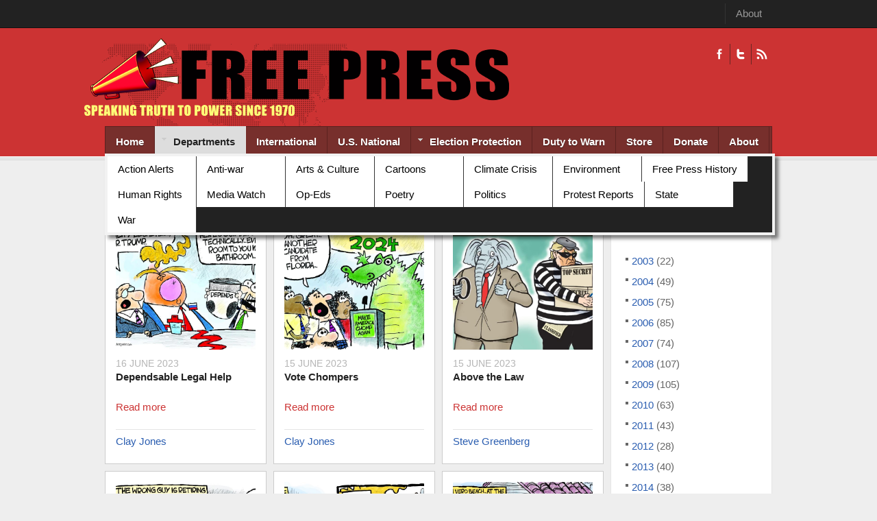

--- FILE ---
content_type: text/html; charset=utf-8
request_url: https://freepress.org/departments/cartoons?page=153
body_size: 7733
content:
<!DOCTYPE html PUBLIC "-//W3C//DTD XHTML 1.0 Transitional//EN" "http://www.w3.org/TR/xhtml1/DTD/xhtml1-transitional.dtd">
<html xmlns="http://www.w3.org/1999/xhtml" xml:lang="en" lang="en" dir="ltr">
  <head>
    <!-- META FOR IOS & HANDHELD -->
    <meta name="viewport" content="width=device-width, initial-scale=1.0, maximum-scale=1.0, user-scalable=yes"/>
    <meta name="HandheldFriendly" content="true" />
    <meta name="apple-touch-fullscreen" content="YES" />
    <meta http-equiv="Content-Type" content="text/html; charset=utf-8" />
<link rel="alternate" type="application/rss+xml" title="Cartoons" href="https://freepress.org/taxonomy/term/62/all/feed" />
<link rel="shortcut icon" href="https://freepress.org/sites/default/files/megaphone.png" type="image/png" />
<meta name="generator" content="Drupal 7 (https://www.drupal.org)" />
<link rel="canonical" href="https://freepress.org/departments/cartoons" />
<link rel="shortlink" href="https://freepress.org/taxonomy/term/62" />
<meta property="og:site_name" content="Freepress.org" />
<meta property="og:type" content="article" />
<meta property="og:url" content="https://freepress.org/departments/cartoons" />
<meta property="og:title" content="Cartoons" />
<meta name="twitter:card" content="summary" />
<meta name="twitter:title" content="Cartoons" />
    <title>Cartoons | Page 154 | Freepress.org</title>
    <link type="text/css" rel="stylesheet" href="https://freepress.org/sites/default/files/css/css_G8UiL8W4VsmbxQlCce0YboItibPU3Yh891VRMDWtZns.css" media="all" />
<link type="text/css" rel="stylesheet" href="https://freepress.org/sites/default/files/css/css_MkHNTejo69z2fVmNOUJKgBTwKTB49fpAVBxfZ2i7QNc.css" media="all" />
<link type="text/css" rel="stylesheet" href="https://freepress.org/sites/default/files/css/css_VFbqPWA41Lmfz_mkBDgxFjUXJw_SOyqw_05wYaeFx5k.css" media="all" />
<link type="text/css" rel="stylesheet" href="https://freepress.org/sites/default/files/css/css_vSaPestua_EAbqAXxf4i5O5wByjiLeYgVDg0GP0sUPQ.css" media="all" />
<link type="text/css" rel="stylesheet" href="https://freepress.org/sites/default/files/css/css_KKw0S-9WjejkYs80tp0BcGRHdNASoaaIc5hyYvca5ng.css" media="only screen" />
<link type="text/css" rel="stylesheet" href="https://freepress.org/sites/default/files/css/css_uO8jFMBKGI8cKwyuAkvOrsq-LqkM0I2KQQHSbo2SqIQ.css" media="print" />
<link type="text/css" rel="stylesheet" href="https://freepress.org/sites/default/files/css/css_Qme-CXS2FdP84XilGCM7jK906Dx1GBYlk-PoPt-GIgA.css" media="only screen and (min-width: 720px) and (max-width: 1049px)" />
<link type="text/css" rel="stylesheet" href="https://freepress.org/sites/default/files/css/css_KOSaj4xTJRJuU67U_sLfETCFazufFKNrbEfPxqzNjW0.css" media="only screen and (min-width: 720px) and (max-width: 959px)" />
<link type="text/css" rel="stylesheet" href="https://freepress.org/sites/default/files/css/css_fc-sVQowfGcGMUMiMVFTJZn-sFbZIqQlj145Tivxito.css" media="only screen and (max-width:719px)" />
<link type="text/css" rel="stylesheet" href="https://freepress.org/sites/default/files/css/css_kRHJxmEOPTVDTY-9cl4T3UFo0m-HzYNNxNrr27DZO9Q.css" media="only screen and (max-width:479px)" />
<link type="text/css" rel="stylesheet" href="https://freepress.org/sites/default/files/css/css_UEIDXB-14RPpYmmF3FIpnsMIETKD9gDaXmwsOp24FcA.css" media="all" />

<!--[if IE 7]>
<link type="text/css" rel="stylesheet" href="https://freepress.org/sites/default/files/css/css_rbrILP5y9BR82PfQWqcnreZMc60OgCzu-iZ9ah34MAU.css" media="all" />
<![endif]-->

<!--[if IE]>
<link type="text/css" rel="stylesheet" href="https://freepress.org/sites/default/files/css/css_AJR0nz3oJk5kpHenAIOTJsmY4dmfuV64jNfcxKKCUYE.css" media="all" />
<![endif]-->

<!--[if IE 8]>
<link type="text/css" rel="stylesheet" href="https://freepress.org/sites/default/files/css/css_D4z1FzUGPuwtlXY9ZOtvaEvWZKuSoXxUZ6_cyjpGdJc.css" media="all" />
<![endif]-->

<!--[if IE 9]>
<link type="text/css" rel="stylesheet" href="https://freepress.org/sites/default/files/css/css_BPOmXeizPbMfw0WDgfTMJNuSVemBPI4zj97xzpgOaZ4.css" media="all" />
<![endif]-->

<!--[if IE]>
<link type="text/css" rel="stylesheet" href="https://freepress.org/sites/default/files/css/css_WdZafrUnRGxhrHtLY_s6umDcFe7fLGHRvDVM-VW1nS0.css" media="all" />
<![endif]-->

<!--[if IE 8]>
<link type="text/css" rel="stylesheet" href="https://freepress.org/sites/default/files/css/css_D4z1FzUGPuwtlXY9ZOtvaEvWZKuSoXxUZ6_cyjpGdJc.css" media="all" />
<![endif]-->

<!--[if IE 9]>
<link type="text/css" rel="stylesheet" href="https://freepress.org/sites/default/files/css/css_BPOmXeizPbMfw0WDgfTMJNuSVemBPI4zj97xzpgOaZ4.css" media="all" />
<![endif]-->
<link type="text/css" rel="stylesheet" href="https://freepress.org/sites/default/files/css/css_RhtEkCcoLvf_QLVKZdknuu_hvt-8hXBg7GRy3hAGewo.css" media="all" />
    <script type="text/javascript" src="https://freepress.org/sites/default/files/js/js_pHiOIKpLHB0PDhuM3T3dhliMrGb14ad6TX085eKQIl0.js"></script>
<script type="text/javascript" src="//ajax.googleapis.com/ajax/libs/jquery/1.12.4/jquery.min.js"></script>
<script type="text/javascript">
<!--//--><![CDATA[//><!--
window.jQuery || document.write("<script src='/sites/all/modules/jquery_update/replace/jquery/1.12/jquery.min.js'>\x3C/script>")
//--><!]]>
</script>
<script type="text/javascript" src="https://freepress.org/sites/default/files/js/js_GOikDsJOX04Aww72M-XK1hkq4qiL_1XgGsRdkL0XlDo.js"></script>
<script type="text/javascript" src="https://freepress.org/sites/default/files/js/js_BNTrKgBh6MYCJe4IdxM4vFPMVd3dgTYGgXhmVa08Zd8.js"></script>
<script type="text/javascript" src="https://freepress.org/sites/default/files/js/js_TIgRJDxHFF3MuL9rRtHbON80tHh3tiK3Wo8oOS6AJwA.js"></script>
<script type="text/javascript">
<!--//--><![CDATA[//><!--
window.CKEDITOR_BASEPATH = '/sites/all/libraries/ckeditor/'
//--><!]]>
</script>
<script type="text/javascript" src="https://freepress.org/sites/default/files/js/js_i9-mZxF1wrIj_pHo8CcygMfG3cz35Mlm6odAjzL19fk.js"></script>
<script type="text/javascript">
<!--//--><![CDATA[//><!--
var _paq = _paq || [];(function(){var u=(("https:" == document.location.protocol) ? "https://logs.freepress.org/" : "http://logs.freepress.org/");_paq.push(["setSiteId", "1"]);_paq.push(["setTrackerUrl", u+"matomo.php"]);_paq.push(["setDoNotTrack", 1]);_paq.push(["trackPageView"]);_paq.push(["setIgnoreClasses", ["no-tracking","colorbox"]]);_paq.push(["enableLinkTracking"]);var d=document,g=d.createElement("script"),s=d.getElementsByTagName("script")[0];g.type="text/javascript";g.defer=true;g.async=true;g.src="https://freepress.org/sites/default/files/matomo/matomo.js?sxiimh";s.parentNode.insertBefore(g,s);})();
//--><!]]>
</script>
<script type="text/javascript">
<!--//--><![CDATA[//><!--

	(function ($) {
	  if (Drupal.Nucleus == undefined) {
		Drupal.Nucleus = {};
	  }
	  Drupal.behaviors.skinMenuAction = {
		attach: function (context) {
		  jQuery(".change-skin-button").click(function() {
			parts = this.href.split("/");
			style = parts[parts.length - 1];
			jQuery.cookie("nucleus_skin", style, {path: "/"});
			window.location.reload();
			return false;
		  });
		}
	  }
	})(jQuery);
  
//--><!]]>
</script>
<script type="text/javascript" src="https://freepress.org/sites/default/files/js/js_k2-G6qKXPI9FLSYjsazulPvKfRIJuUz09BF7BQCOXeU.js"></script>
<script type="text/javascript" src="https://freepress.org/sites/default/files/js/js_Bcsagb_Ye9LoEPG9-Pm9yxVRRF3841Spf2abHlnB13I.js"></script>
<script type="text/javascript">
<!--//--><![CDATA[//><!--
jQuery.extend(Drupal.settings, {"basePath":"\/","pathPrefix":"","setHasJsCookie":0,"ajaxPageState":{"theme":"freepress","theme_token":"n5c0nN009zOs3lKHRlZqMrsdv3ZAUktzgyfsrdg2oZw","js":{"profiles\/openpublish\/libraries\/photoswipe\/lib\/klass.min.js":1,"\/\/ajax.googleapis.com\/ajax\/libs\/jquery\/1.12.4\/jquery.min.js":1,"0":1,"misc\/jquery-extend-3.4.0.js":1,"misc\/jquery-html-prefilter-3.5.0-backport.js":1,"misc\/jquery.once.js":1,"misc\/drupal.js":1,"sites\/all\/modules\/jquery_update\/js\/jquery_browser.js":1,"sites\/all\/modules\/google_cse\/google_cse.js":1,"sites\/all\/modules\/simpleads\/simpleads.js":1,"sites\/all\/libraries\/colorbox\/jquery.colorbox-min.js":1,"sites\/all\/modules\/colorbox\/js\/colorbox.js":1,"sites\/all\/modules\/colorbox\/styles\/default\/colorbox_style.js":1,"sites\/all\/modules\/colorbox\/js\/colorbox_load.js":1,"sites\/all\/modules\/custom_search\/js\/custom_search.js":1,"sites\/all\/modules\/responsive_menus\/styles\/responsive_menus_simple\/js\/responsive_menus_simple.js":1,"1":1,"sites\/all\/modules\/matomo\/matomo.js":1,"2":1,"3":1,"profiles\/openpublish\/libraries\/photoswipe\/code.photoswipe-3.0.5.js":1,"profiles\/openpublish\/modules\/features\/openpublish_media\/js\/photo-gallery.js":1,"sites\/all\/libraries\/superfish\/jquery.hoverIntent.minified.js":1,"sites\/all\/libraries\/superfish\/sfsmallscreen.js":1,"sites\/all\/libraries\/superfish\/supposition.js":1,"sites\/all\/libraries\/superfish\/superfish.js":1,"sites\/all\/libraries\/superfish\/supersubs.js":1,"sites\/all\/modules\/superfish\/superfish.js":1,"sites\/all\/themes\/nucleus\/nucleus\/js\/jquery.cookie.js":1,"sites\/all\/themes\/freepress\/js\/jquery.matchHeights.min.js":1,"sites\/all\/themes\/freepress\/js\/jquery.smooth-scroll.js":1,"sites\/all\/themes\/freepress\/js\/tb_nex.js":1,"sites\/all\/themes\/freepress\/js\/tb_responsive.js":1,"sites\/all\/themes\/freepress\/js\/tb.plugins.js":1,"sites\/all\/themes\/freepress\/js\/jquery.masonry.min.js":1,"sites\/all\/themes\/freepress\/js\/piwik.js":1},"css":{"modules\/system\/system.base.css":1,"modules\/system\/system.menus.css":1,"modules\/system\/system.messages.css":1,"modules\/system\/system.theme.css":1,"sites\/all\/themes\/nucleus\/nucleus\/css\/base.css":1,"sites\/all\/modules\/domain\/domain_nav\/domain_nav.css":1,"modules\/field\/theme\/field.css":1,"sites\/all\/modules\/google_cse\/google_cse.css":1,"modules\/node\/node.css":1,"modules\/search\/search.css":1,"sites\/all\/modules\/simpleads\/simpleads.css":1,"modules\/user\/user.css":1,"sites\/all\/modules\/views\/css\/views.css":1,"sites\/all\/modules\/colorbox\/styles\/default\/colorbox_style.css":1,"sites\/all\/modules\/ctools\/css\/ctools.css":1,"sites\/all\/modules\/panels\/css\/panels.css":1,"sites\/all\/modules\/responsive_menus\/styles\/responsive_menus_simple\/css\/responsive_menus_simple.css":1,"sites\/all\/themes\/freepress\/css\/views.css":1,"profiles\/openpublish\/libraries\/photoswipe\/photoswipe.css":1,"sites\/all\/libraries\/superfish\/css\/superfish.css":1,"sites\/all\/libraries\/superfish\/css\/superfish-navbar.css":1,"sites\/all\/themes\/nucleus\/nucleus\/css\/messages.css":1,"sites\/all\/themes\/freepress\/css\/html-elements.css":1,"sites\/all\/themes\/freepress\/css\/forms.css":1,"sites\/all\/themes\/freepress\/css\/page.css":1,"sites\/all\/themes\/freepress\/css\/articles.css":1,"sites\/all\/themes\/freepress\/css\/comments.css":1,"sites\/all\/themes\/freepress\/css\/forum.css":1,"sites\/all\/themes\/freepress\/css\/fields.css":1,"sites\/all\/themes\/freepress\/css\/blocks.css":1,"sites\/all\/themes\/freepress\/css\/navigation.css":1,"sites\/all\/themes\/freepress\/css\/fonts.css":1,"sites\/all\/themes\/freepress\/css\/typo.css":1,"sites\/all\/themes\/freepress\/css\/layout.css":1,"sites\/all\/themes\/freepress\/css\/scrollbar.css":1,"sites\/all\/themes\/freepress\/css\/css3.css":1,"sites\/all\/themes\/nucleus\/nucleus\/css\/responsive\/responsive.css":1,"sites\/all\/themes\/freepress\/css\/print.css":1,"sites\/all\/themes\/freepress\/css\/screens\/tablet.css":1,"sites\/all\/themes\/freepress\/css\/screens\/tablet-vertical.css":1,"sites\/all\/themes\/freepress\/css\/screens\/mobile.css":1,"sites\/all\/themes\/freepress\/css\/screens\/mobile-vertical.css":1,"sites\/all\/themes\/freepress\/css\/superfish\/nex.css":1,"sites\/all\/themes\/nucleus\/nucleus\/css\/ie7.css":1,"sites\/all\/themes\/nucleus\/nucleus\/css\/ie.css":1,"sites\/all\/themes\/tb_nex\/css\/ie.css":1,"sites\/all\/themes\/tb_nex\/css\/ie8.css":1,"sites\/all\/themes\/tb_nex\/css\/ie9.css":1,"sites\/all\/themes\/freepress\/css\/ie.css":1,"sites\/all\/themes\/freepress\/css\/ie8.css":1,"sites\/all\/themes\/freepress\/css\/ie9.css":1,"public:\/\/nucleus\/grid-fixed-24-984px.css":1}},"colorbox":{"opacity":"0.85","current":"{current} of {total}","previous":"\u00ab Prev","next":"Next \u00bb","close":"Close","maxWidth":"98%","maxHeight":"98%","fixed":true,"mobiledetect":true,"mobiledevicewidth":"480px","file_public_path":"\/sites\/default\/files","specificPagesDefaultValue":"admin*\nimagebrowser*\nimg_assist*\nimce*\nnode\/add\/*\nnode\/*\/edit\nprint\/*\nprintpdf\/*\nsystem\/ajax\nsystem\/ajax\/*"},"googleCSE":{"cx":"004902332435372641337:igqqnp64f5s","resultsWidth":600,"domain":"www.google.com","showWaterMark":true},"jcarousel":{"ajaxPath":"\/jcarousel\/ajax\/views"},"custom_search":{"form_target":"_self","solr":0},"profile":"openpublish","profile_version":"7.x-1.0-beta10","responsive_menus":[{"toggler_text":"\u2630 Menu","selectors":[".main-menu",".block-thecolumbusfreepress-com"],"media_size":"768","media_unit":"px","absolute":"1","remove_attributes":"1","responsive_menus_style":"responsive_menus_simple"}],"matomo":{"trackMailto":1,"trackColorbox":1},"superfish":{"1":{"id":"1","sf":{"pathClass":"active-trail","animation":{"opacity":"show"},"speed":"\u0027fast\u0027","autoArrows":true,"dropShadows":true,"disableHI":false},"plugins":{"smallscreen":{"mode":"window_width","addSelected":false,"menuClasses":false,"hyperlinkClasses":false,"title":"Freepress.org"},"supposition":true,"bgiframe":false,"supersubs":{"minWidth":"12","maxWidth":"27","extraWidth":1}}}}});
//--><!]]>
</script>
  </head>

  <body class="html not-front not-logged-in one-sidebar sidebar-first page-taxonomy page-taxonomy-term page-taxonomy-term- page-taxonomy-term-62 domain-freepress-org freepress fixed-grid grid-24-based bf-a fs-small tb-sf-navbar">
    <div id="skip-link"><a href="#main-content" class="element-invisible element-focusable">Skip to main content</a></div>
        
<div id="page" class="page-default  ">
  <a name="Top" id="Top"></a>
      <!-- TOP PANEL -->
    <div id="headeline-wrapper" class="wrapper clearfix">
      <div class="container grid-24">
        <div class="grid-inner clearfix">
          <div id="headeline" class="clearfix">		
              <div class="region region-headeline">
    <p class="tb-day"><?php echo date("d F Y")?></p><ul class="menu"><li class="first last leaf"><a href="/about" title="">About</a></li>
</ul>  </div>
          </div>
        </div>
      </div>
    </div>
    <!-- TOP PANEL -->
    <!-- HEADER -->
  <div id="header-wrapper" class="wrapper clearfix">
    <div class="container grid-24">
      <div class="grid-inner clearfix">
        <div id="header" class="clearfix">

                      <a href="/" title="Home" id="logo">
              <img src="https://freepress.org/sites/default/files/masthead-smaller.png" alt="Home" />
            </a>
          
          
                        <div class="region region-header">
    <a class="ico-social ico-facebooks" href="https://www.facebook.com/freepress.org/" title="Facebook">Facebook</a><a class="ico-social ico-twitters" href="http://twitter.com/freepressorg" title="Twitter">Twitter</a><a class="ico-social ico-rss" href="/rss" title="RSS">RSS</a>  </div>
                  </div>
      </div>
    </div>
  </div>
  <!-- /#HEADER -->

      <!-- MAIN NAV -->
    <div id="menu-bar-wrapper" class="wrapper clearfix">            
      <div class="container grid-24">
        <div class="grid-inner clearfix">
          <div id="menu-bar-inner">
            <a class="tb-main-menu-button responsive-menu-button" href="javascript:void(0);" title="Navigation Icon"></a>
            <div id="menu-bar-responsive">
                <div class="region region-menu-bar">
    <div id="block-superfish-1" class="block block-superfish">
  <div class="block-inner clearfix">
    
          <h2 class="block-title element-invisible">Freepress.org</h2>
    
    
    <div class="block-content clearfix">
      <ul id="superfish-1" class="menu sf-menu sf-freepress-org sf-navbar sf-style-nex sf-total-items-9 sf-parent-items-2 sf-single-items-7"><li id="menu-2615-1" class="first odd sf-item-1 sf-depth-1 sf-no-children"><a href="/" title="" class="sf-depth-1">Home</a></li><li id="menu-3365-1" class="active-trail middle even sf-item-2 sf-depth-1 sf-total-children-15 sf-parent-children-0 sf-single-children-15 menuparent"><a href="/" title="" class="sf-depth-1 menuparent">Departments</a><ul><li id="menu-3371-1" class="first odd sf-item-1 sf-depth-2 sf-no-children"><a href="/departments/action-alerts" title="" class="sf-depth-2">Action Alerts</a></li><li id="menu-3367-1" class="middle even sf-item-2 sf-depth-2 sf-no-children"><a href="/departments/anti-war" title="" class="sf-depth-2">Anti-war</a></li><li id="menu-3373-1" class="middle odd sf-item-3 sf-depth-2 sf-no-children"><a href="/departments/arts-culture" title="" class="sf-depth-2">Arts &amp; Culture</a></li><li id="menu-3368-1" class="active-trail middle even sf-item-4 sf-depth-2 sf-no-children"><a href="/departments/cartoons" title="" class="sf-depth-2 active">Cartoons</a></li><li id="menu-28243-1" class="middle odd sf-item-5 sf-depth-2 sf-no-children"><a href="/departments/climate-crisis" title="" class="sf-depth-2">Climate Crisis</a></li><li id="menu-3374-1" class="middle even sf-item-6 sf-depth-2 sf-no-children"><a href="/departments/environment" title="" class="sf-depth-2">Environment</a></li><li id="menu-2581-1" class="middle odd sf-item-7 sf-depth-2 sf-no-children"><a href="/geographic-scope/local" title="Free Press History" class="sf-depth-2">Free Press History</a></li><li id="menu-3375-1" class="middle even sf-item-8 sf-depth-2 sf-no-children"><a href="/departments/human-rights" title="" class="sf-depth-2">Human Rights</a></li><li id="menu-3376-1" class="middle odd sf-item-9 sf-depth-2 sf-no-children"><a href="/departments/media-watch" title="" class="sf-depth-2">Media Watch</a></li><li id="menu-3377-1" class="middle even sf-item-10 sf-depth-2 sf-no-children"><a href="/departments/op-ed" title="" class="sf-depth-2">Op-Eds</a></li><li id="menu-3390-1" class="middle odd sf-item-11 sf-depth-2 sf-no-children"><a href="/departments/poetry" title="" class="sf-depth-2">Poetry</a></li><li id="menu-3378-1" class="middle even sf-item-12 sf-depth-2 sf-no-children"><a href="/departments/politics" title="" class="sf-depth-2">Politics</a></li><li id="menu-3379-1" class="middle odd sf-item-13 sf-depth-2 sf-no-children"><a href="/departments/protest-reports" title="" class="sf-depth-2">Protest Reports</a></li><li id="menu-2583-1" class="middle even sf-item-14 sf-depth-2 sf-no-children"><a href="/geographic-scope/state" title="State" class="sf-depth-2">State</a></li><li id="menu-3380-1" class="last odd sf-item-15 sf-depth-2 sf-no-children"><a href="/departments/war" title="" class="sf-depth-2">War</a></li></ul></li><li id="menu-2580-1" class="middle odd sf-item-3 sf-depth-1 sf-no-children"><a href="/geographic-scope/international" title="International" class="sf-depth-1">International</a></li><li id="menu-27489-1" class="middle even sf-item-4 sf-depth-1 sf-no-children"><a href="/geographic-scope/us-national" title="U.S. National" class="sf-depth-1">U.S. National</a></li><li id="menu-27125-1" class="middle odd sf-item-5 sf-depth-1 sf-total-children-3 sf-parent-children-0 sf-single-children-3 menuparent"><a href="https://freepress.org/departments/election-issues" title="" class="sf-depth-1 menuparent">Election Protection</a><ul><li id="menu-23803-1" class="first odd sf-item-1 sf-depth-2 sf-no-children"><a href="/departments/free-press-election-reporting" title="Free Press Election Reporting" class="sf-depth-2">Free Press Election Reporting</a></li><li id="menu-27483-1" class="middle even sf-item-2 sf-depth-2 sf-no-children"><a href="/departments/vote-mail-vbm" title="Vote By Mail (VBM)" class="sf-depth-2">Vote By Mail (VBM)</a></li><li id="menu-27488-1" class="last odd sf-item-3 sf-depth-2 sf-no-children"><a href="/departments/links-archived-election-files" title="Links To Archived Election Files" class="sf-depth-2">Link To Archived Election Files</a></li></ul></li><li id="menu-2582-1" class="middle even sf-item-6 sf-depth-1 sf-no-children"><a href="/geographic-scope/national" title="Duty to Warn" class="sf-depth-1">Duty to Warn</a></li><li id="menu-2616-1" class="middle odd sf-item-7 sf-depth-1 sf-no-children"><a href="/store" title="" class="sf-depth-1">Store</a></li><li id="menu-3932-1" class="middle even sf-item-8 sf-depth-1 sf-no-children"><a href="/donate" title="" class="sf-depth-1">Donate</a></li><li id="menu-24349-1" class="last odd sf-item-9 sf-depth-1 sf-no-children"><a href="/about" title="" class="sf-depth-1">About</a></li></ul>    </div>
  </div>
</div>
  </div>
            </div>
            <div class="clearfix"></div>
          </div>
        </div>
      </div>
    </div>
    <!-- /#MAIN NAV -->
    
      
      <div id="breadcrumb-wrapper" class="wrapper clearfix">
      <div class="container grid-24">
        <div class="grid-inner clearfix">
          <div class="breadcrumbs">
            <h2 class="element-invisible">You are here:</h2><ol id="crumbs"><li class="crumb crumb-home"><a href="/">Home</a></li><li class="crumb"><span> &#187; </span><a href="/" title="">Departments</a></li></ol>            <div class="clearfix"></div>
          </div>
        </div>
      </div>
    </div>
          <div id="main-wrapper" class="wrapper clearfix">
    <div class="container grid-24 clearfix">
      <div class="group-cols-2 group-24 grid grid-24">
                  <!-- MAIN CONTENT -->
          <div id="main-content" class="grid grid-18 section">
            <div class="grid-inner clearfix">
              <div class="grid-inner2 clearfix">
                               

                                  
                <div id="content">	
                                        <div class="region region-content">
    <div id="block-system-main" class="block-system">
  <div class="block-inner clearfix">
    
    
    
    <div class="block-content clearfix">
      <div class="view view-taxonomy-term view-id-taxonomy_term view-display-id-page view-dom-id-579957ca63a5e523b89d3bbe6a75fd58">
        
  
  
      <div class="view-content">
      <div class="views-view-grid cols-3 view-rows-2">
      <div class="views-row row-1 row-first">
                        <div class="grid views-col col-1 col-first">
            <div class="grid-inner col-inner clearfix">
                
  <div class="views-field views-field-field-op-main-image">        <div class="field-content"><a href="/article/dependsable-legal-help"><img typeof="foaf:Image" src="https://freepress.org/sites/default/files/styles/front_img_style/public/main/articles/CjonesCMYK06182023.jpg?itok=HanwRtvp" alt="" /></a></div>  </div>  
  <div class="views-field views-field-created">        <span class="field-content">16 June 2023</span>  </div>  
  <div class="views-field views-field-title">        <span class="field-content"><a href="/article/dependsable-legal-help">Dependsable Legal Help</a></span>  </div>  
  <div class="views-field views-field-view-node">        <span class="field-content"><a href="/article/dependsable-legal-help">Read more</a></span>  </div>  
  <div class="views-field views-field-field-op-author">        <div class="field-content"><a href="/profile/clay-jones">Clay  Jones</a></div>  </div>  
  <div class="views-field views-field-body">        <div class="field-content"></div>  </div>            </div>
          </div>
                                <div class="grid views-col col-2">
            <div class="grid-inner col-inner clearfix">
                
  <div class="views-field views-field-field-op-main-image">        <div class="field-content"><a href="/article/vote-chompers"><img typeof="foaf:Image" src="https://freepress.org/sites/default/files/styles/front_img_style/public/main/articles/CjonesCMYK06172023.jpg?itok=rUGwXHCm" alt="" /></a></div>  </div>  
  <div class="views-field views-field-created">        <span class="field-content">15 June 2023</span>  </div>  
  <div class="views-field views-field-title">        <span class="field-content"><a href="/article/vote-chompers">Vote Chompers</a></span>  </div>  
  <div class="views-field views-field-view-node">        <span class="field-content"><a href="/article/vote-chompers">Read more</a></span>  </div>  
  <div class="views-field views-field-field-op-author">        <div class="field-content"><a href="/profile/clay-jones">Clay  Jones</a></div>  </div>  
  <div class="views-field views-field-body">        <div class="field-content"></div>  </div>            </div>
          </div>
                                <div class="grid views-col col-3 col-last">
            <div class="grid-inner col-inner clearfix">
                
  <div class="views-field views-field-field-op-main-image">        <div class="field-content"><a href="/article/above-law"><img typeof="foaf:Image" src="https://freepress.org/sites/default/files/styles/front_img_style/public/main/articles/Above-the-Law-OK-cl.jpg?itok=IF77FiLx" alt="" /></a></div>  </div>  
  <div class="views-field views-field-created">        <span class="field-content">15 June 2023</span>  </div>  
  <div class="views-field views-field-title">        <span class="field-content"><a href="/article/above-law">Above the Law</a></span>  </div>  
  <div class="views-field views-field-view-node">        <span class="field-content"><a href="/article/above-law">Read more</a></span>  </div>  
  <div class="views-field views-field-field-op-author">        <div class="field-content"><a href="/profile/steve-greenberg-0">Steve Greenberg</a></div>  </div>  
  <div class="views-field views-field-body">        <div class="field-content"></div>  </div>            </div>
          </div>
                  </div>
      <div class="views-row row-2 row-last">
                        <div class="grid views-col col-1 col-first">
            <div class="grid-inner col-inner clearfix">
                
  <div class="views-field views-field-field-op-main-image">        <div class="field-content"><a href="/article/wheel-misfortune"><img typeof="foaf:Image" src="https://freepress.org/sites/default/files/styles/front_img_style/public/main/articles/CjonesRGB06162023.jpg?itok=wsoxWKkx" alt="" /></a></div>  </div>  
  <div class="views-field views-field-created">        <span class="field-content">14 June 2023</span>  </div>  
  <div class="views-field views-field-title">        <span class="field-content"><a href="/article/wheel-misfortune">Wheel of Misfortune</a></span>  </div>  
  <div class="views-field views-field-view-node">        <span class="field-content"><a href="/article/wheel-misfortune">Read more</a></span>  </div>  
  <div class="views-field views-field-field-op-author">        <div class="field-content"><a href="/profile/clay-jones">Clay  Jones</a></div>  </div>  
  <div class="views-field views-field-body">        <div class="field-content"></div>  </div>            </div>
          </div>
                                <div class="grid views-col col-2">
            <div class="grid-inner col-inner clearfix">
                
  <div class="views-field views-field-field-op-main-image">        <div class="field-content"><a href="/article/bzzzy-investigations"><img typeof="foaf:Image" src="https://freepress.org/sites/default/files/styles/front_img_style/public/main/articles/CjonesRGB06152023.jpg?itok=Vtu46O3N" alt="" /></a></div>  </div>  
  <div class="views-field views-field-created">        <span class="field-content">13 June 2023</span>  </div>  
  <div class="views-field views-field-title">        <span class="field-content"><a href="/article/bzzzy-investigations">Bzzzy Investigations</a></span>  </div>  
  <div class="views-field views-field-view-node">        <span class="field-content"><a href="/article/bzzzy-investigations">Read more</a></span>  </div>  
  <div class="views-field views-field-field-op-author">        <div class="field-content"><a href="/profile/clay-jones">Clay  Jones</a></div>  </div>  
  <div class="views-field views-field-body">        <div class="field-content"></div>  </div>            </div>
          </div>
                                <div class="grid views-col col-3 col-last">
            <div class="grid-inner col-inner clearfix">
                
  <div class="views-field views-field-field-op-main-image">        <div class="field-content"><a href="/article/come-aileen"><img typeof="foaf:Image" src="https://freepress.org/sites/default/files/styles/front_img_style/public/main/articles/Cjones06142023.jpg?itok=PVynUJ0n" alt="" /></a></div>  </div>  
  <div class="views-field views-field-created">        <span class="field-content">12 June 2023</span>  </div>  
  <div class="views-field views-field-title">        <span class="field-content"><a href="/article/come-aileen">Come on, Aileen</a></span>  </div>  
  <div class="views-field views-field-view-node">        <span class="field-content"><a href="/article/come-aileen">Read more</a></span>  </div>  
  <div class="views-field views-field-field-op-author">        <div class="field-content"><a href="/profile/clay-jones">Clay  Jones</a></div>  </div>  
  <div class="views-field views-field-body">        <div class="field-content"></div>  </div>            </div>
          </div>
                  </div>
  </div>
    </div>
  
      <h2 class="element-invisible">Pages</h2><div class="item-list"><ul class="pager"><li class="pager-first first"><a title="Go to first page" href="/departments/cartoons">« first</a></li>
<li class="pager-previous"><a title="Go to previous page" href="/departments/cartoons?page=152">‹ previous</a></li>
<li class="pager-ellipsis">…</li>
<li class="pager-item"><a title="Go to page 150" href="/departments/cartoons?page=149">150</a></li>
<li class="pager-item"><a title="Go to page 151" href="/departments/cartoons?page=150">151</a></li>
<li class="pager-item"><a title="Go to page 152" href="/departments/cartoons?page=151">152</a></li>
<li class="pager-item"><a title="Go to page 153" href="/departments/cartoons?page=152">153</a></li>
<li class="pager-current">154</li>
<li class="pager-item"><a title="Go to page 155" href="/departments/cartoons?page=154">155</a></li>
<li class="pager-item"><a title="Go to page 156" href="/departments/cartoons?page=155">156</a></li>
<li class="pager-item"><a title="Go to page 157" href="/departments/cartoons?page=156">157</a></li>
<li class="pager-item"><a title="Go to page 158" href="/departments/cartoons?page=157">158</a></li>
<li class="pager-ellipsis">…</li>
<li class="pager-next"><a title="Go to next page" href="/departments/cartoons?page=154">next ›</a></li>
<li class="pager-last last"><a title="Go to last page" href="/departments/cartoons?page=313">last »</a></li>
</ul></div>  
  
  
  
  
</div>    </div>
  </div>
</div>
  </div>
                                  </div>

                <a href="https://freepress.org/taxonomy/term/62/all/feed" class="feed-icon" title="Subscribe to Cartoons"><img typeof="foaf:Image" src="https://freepress.org/misc/feed.png" width="16" height="16" alt="Subscribe to Cartoons" /></a>              </div>
            </div>
                      </div>
          <!-- /#MAIN CONTENT -->
                          <!-- SIDEBAR FIRST -->
          <div id="sidebar-first-wrapper" class="sidebar tb-main-box grid grid-6 grid-last">
            <div class="grid-inner clearfix">
                <div class="region region-sidebar-first">
    <div id="block-views-dc0672d21e302cb8ff7d03427334aa6f--2" class="block block-views">
  <div class="block-inner clearfix">
    
          <h2 class="block-title">Department Articles by Year</h2>
    
    
    <div class="block-content clearfix">
      <div class="view view-department-article-summary-by-year view-id-department_article_summary_by_year view-display-id-block view-dom-id-05165cf612ff53a800e952862d8e1f03">
        
  
  
      <div class="view-content">
      <div class="item-list">
  <ul class="views-summary">
      <li><a href="/taxonomy/term/62/2003">2003</a>
              (22)
          </li>
      <li><a href="/taxonomy/term/62/2004">2004</a>
              (49)
          </li>
      <li><a href="/taxonomy/term/62/2005">2005</a>
              (75)
          </li>
      <li><a href="/taxonomy/term/62/2006">2006</a>
              (85)
          </li>
      <li><a href="/taxonomy/term/62/2007">2007</a>
              (74)
          </li>
      <li><a href="/taxonomy/term/62/2008">2008</a>
              (107)
          </li>
      <li><a href="/taxonomy/term/62/2009">2009</a>
              (105)
          </li>
      <li><a href="/taxonomy/term/62/2010">2010</a>
              (63)
          </li>
      <li><a href="/taxonomy/term/62/2011">2011</a>
              (43)
          </li>
      <li><a href="/taxonomy/term/62/2012">2012</a>
              (28)
          </li>
      <li><a href="/taxonomy/term/62/2013">2013</a>
              (40)
          </li>
      <li><a href="/taxonomy/term/62/2014">2014</a>
              (38)
          </li>
      <li><a href="/taxonomy/term/62/2015">2015</a>
              (25)
          </li>
      <li><a href="/taxonomy/term/62/2016">2016</a>
              (18)
          </li>
      <li><a href="/taxonomy/term/62/2017">2017</a>
              (23)
          </li>
      <li><a href="/taxonomy/term/62/2018">2018</a>
              (34)
          </li>
      <li><a href="/taxonomy/term/62/2019">2019</a>
              (29)
          </li>
      <li><a href="/taxonomy/term/62/2020">2020</a>
              (27)
          </li>
      <li><a href="/taxonomy/term/62/2021">2021</a>
              (9)
          </li>
      <li><a href="/taxonomy/term/62/2022">2022</a>
              (11)
          </li>
      <li><a href="/taxonomy/term/62/2023">2023</a>
              (276)
          </li>
      <li><a href="/taxonomy/term/62/2024">2024</a>
              (366)
          </li>
      <li><a href="/taxonomy/term/62/2025">2025</a>
              (324)
          </li>
      <li><a href="/taxonomy/term/62/2026">2026</a>
              (14)
          </li>
    </ul>
</div>
    </div>
  
  
  
  
  
  
</div>    </div>
  </div>
</div>
<div id="block-views-f1dfe7ec07a74f332a7ca635a3c68bb0--2" class="block block-views">
  <div class="block-inner clearfix">
    
          <h2 class="block-title">Recent Articles</h2>
    
    
    <div class="block-content clearfix">
      <div class="view view-department-article-summary-by-year view-id-department_article_summary_by_year view-display-id-block_1 view-dom-id-3d5824a2ff2b41252a37699a9e3d2bbe">
        
  
  
      <div class="view-content">
        <div class="views-row views-row-1 views-row-odd views-row-first">
      
  <div class="views-field views-field-nothing">        <span class="field-content">" <a href="/article/polar-finger">Polar Finger</a> " </br>
Jan 15 2026 </br>
<i><a href="/profile/clay-jones-0">Clay Jones</a></i> </br>
</span>  </div>  </div>
  <div class="views-row views-row-2 views-row-even">
      
  <div class="views-field views-field-nothing">        <span class="field-content">" <a href="/article/meet-new-pointy-head-boss">Meet the New Pointy-Head Boss</a> " </br>
Jan 15 2026 </br>
<i><a href="/profile/clay-jones">Clay  Jones</a></i> </br>
</span>  </div>  </div>
  <div class="views-row views-row-3 views-row-odd">
      
  <div class="views-field views-field-nothing">        <span class="field-content">" <a href="/article/free-iran">Free Iran</a> " </br>
Jan 13 2026 </br>
<i><a href="/profile/clay-jones-0">Clay Jones</a></i> </br>
</span>  </div>  </div>
  <div class="views-row views-row-4 views-row-even">
      
  <div class="views-field views-field-nothing">        <span class="field-content">" <a href="/article/injustice">InjustICE</a> " </br>
Jan 13 2026 </br>
<i><a href="/profile/steve-greenberg-0">Steve Greenberg</a></i> </br>
</span>  </div>  </div>
  <div class="views-row views-row-5 views-row-odd">
      
  <div class="views-field views-field-nothing">        <span class="field-content">" <a href="/article/trumps-morality">Trump&#039;s Morality</a> " </br>
Jan 12 2026 </br>
<i><a href="/profile/clay-jones-0">Clay Jones</a></i> </br>
</span>  </div>  </div>
  <div class="views-row views-row-6 views-row-even">
      
  <div class="views-field views-field-nothing">        <span class="field-content">" <a href="/article/ice-ice-plushie">ICE ICE Plushie</a> " </br>
Jan 10 2026 </br>
<i><a href="/profile/clay-jones-0">Clay Jones</a></i> </br>
</span>  </div>  </div>
  <div class="views-row views-row-7 views-row-odd">
      
  <div class="views-field views-field-nothing">        <span class="field-content">" <a href="/article/baby-goebbels">Baby Goebbels</a> " </br>
Jan 08 2026 </br>
<i><a href="/profile/clay-jones-0">Clay Jones</a></i> </br>
</span>  </div>  </div>
  <div class="views-row views-row-8 views-row-even">
      
  <div class="views-field views-field-nothing">        <span class="field-content">" <a href="/article/domestic-terrorist">Domestic Terrorist</a> " </br>
Jan 08 2026 </br>
<i><a href="/profile/clay-jones-0">Clay Jones</a></i> </br>
</span>  </div>  </div>
  <div class="views-row views-row-9 views-row-odd">
      
  <div class="views-field views-field-nothing">        <span class="field-content">" <a href="/article/crappy-magats">Crappy MAGAts</a> " </br>
Jan 06 2026 </br>
<i><a href="/profile/clay-jones-0">Clay Jones</a></i> </br>
</span>  </div>  </div>
  <div class="views-row views-row-10 views-row-even views-row-last">
      
  <div class="views-field views-field-nothing">        <span class="field-content">" <a href="/article/maduro-ice">Maduro On ICE</a> " </br>
Jan 05 2026 </br>
<i><a href="/profile/clay-jones-0">Clay Jones</a></i> </br>
</span>  </div>  </div>
    </div>
  
  
  
  
  
  
</div>    </div>
  </div>
</div>
  </div>
            </div>
          </div>
          <!-- /#SIDEBAR FIRST -->
              </div>
      
    </div>
  </div>
      </div>
      </body>
</html>

--- FILE ---
content_type: text/css
request_url: https://freepress.org/sites/default/files/css/css_vSaPestua_EAbqAXxf4i5O5wByjiLeYgVDg0GP0sUPQ.css
body_size: 17087
content:
div.messages{margin:10px 0;}#block-system-help{background:url(/sites/all/themes/nucleus/nucleus/css/images/help.png) no-repeat 17px 22px #f2f2f2;border:none;margin:6px 0;padding:10px 10px 10px 50px;}#block-system-help code,div.messages code{font-weight:700;}div.help p:last-child,div.help ul:last-child{margin-bottom:0;}.block-region{background-color:#f7f7f7;border:2px dashed #ddd;clear:both;color:#666;font-family:Consolas,"Courier News",monospace;font-size:1.077em;font-weight:400;margin-bottom:10px;margin-top:5px;padding:3px 6px 1px;}div#acquia-agent-no-search{margin:8px 0;padding-left:3em !important;}a.block-demo-backlink,a.block-demo-backlink:link,a.block-demo-backlink:visited{left:50%;margin-left:-9em;text-align:center;width:18em;}
html{font-size:62.5%;}body{background:#eee;color:#666;line-height:1.6;}a{color:#2A5DB0;text-decoration:none;}img{border:0;max-width:100%;}a:hover,a:active,a:focus{color:#CC3333;text-decoration:none;}h1{font-size:2.5em;}h2{font-size:1.5em;}h3{font-size:1.167em;}h4{font-size:1em;}h5,h6{font-size:1em;}h1,h2,h3,h4,h5,h6{line-height:1.25;margin:1em 0 .5em;}p{margin:1em 0;padding:0;}p:first-child{margin-top:0;}em,dfn{font-style:italic;}ins{border-bottom:none;text-decoration:none;}pre,code,tt,samp,kbd,var{font-size:1em;}blockquote,q{font-style:italic;quotes:"" "";}blockquote{margin:0 0 1.5em;padding:0 0 0 3em;}blockquote:before,blockquote:after,q:before,q:after{content:"";}blockquote p{margin:0;}strong,dfn,caption,th{font-weight:bold;}hr{border-style:inset;border-width:1px;display:block;}ul,ol{margin:0 0 1.5em 2em;padding:0;}ol{margin-left:2em;}.item-list ul,.item-list ol{margin:0 0 0 1em;padding:0;}ul ul,ul ol,ol ol,ol ul,.block ul ul,.block ul ol,.block ol ol,.block ol ul,.item-list ul ul,.item-list ul ol,.item-list ol ol,.item-list ol ul{margin-bottom:0;}ul{list-style-type:disc;}ul ul ul{list-style-type:square;}ol{list-style-type:decimal;}ol ol{list-style-type:lower-alpha;}ol ol ol{list-style-type:lower-roman;}ul ul,ul ul ul ul{list-style-type:circle;}dt{font-weight:bold;}dd{margin:0 0 1.5em 1.538em;}table{font-size:100%;width:100%;margin:0;padding:0;}table.sticky-header{z-index:10;}thead{}th{background:#333;border-bottom:0;color:#fff;padding:.75em 1em;}th a{color:#fff;}th a:hover,th a:active,th a:focus{color:#fff;}thead th{}tbody{}td{padding:.75em 1em;}tr.even,tr.odd{background-color:transparent;border-bottom:0;}tr.even td,tr.odd td{border-bottom:1px dotted #ccc;}tr.odd,tr.info{}tr.even{background-color:transparent;}tr.drag{}tr.drag-previous{}tr.odd td.active{}tr.even td.active{}td.region,td.module,td.container td.category{}html.js input.form-autocomplete{background-position:98% 7px;}html.js input.throbbing{background-position:98% -13px;}
form{margin:0 0 1em;padding:0;}input,textarea,select{border:1px solid #ccc;font-size:0.95em;font-family:Arial,Helvetica,sans-serif;margin:0;border:1px solid #d9d9d9;color:#7a7a7a;padding:5px;border-radius:0 !important;}fieldset{background:transparent;border:1px solid #ccc;margin:10px 0;padding:10px;}fieldset fieldset:last-child{margin-bottom:0;}legend{font-weight:bold;}.form-wrapper{}.form-item,.form-action{margin-bottom:10px;margin-top:10px;}.form-item a,.form-action a{color:#cc3333;}.form-item label{color:#222;}.form-item label.option{}.description,.form-item .description{}.form-item .description,fieldset .description,.fieldset-layout-settings dd{color:#7b7b7b;font-size:0.92em;}span.form-required,span.marker{}ul.tips{}.form-text,textarea{border:1px solid #ccc;box-sizing:border-box;height:auto;padding:5px 3px;}.form-text:hover,.form-text:focus,textarea:hover,textarea:focus{background:#fff;}.form-item textarea.error{padding:2px;}.container-inline .form-item input{vertical-align:middle;}input.form-submit,a.button{padding:4px 10px;background:-moz-linear-gradient(bottom,#ddd,#fcfcfc);border-radius:0 !important;}input.form-submit:hover,a.button:hover,input.form-submit:focus,a.button:focus,input.form-submit:active,a.button:active{background:-moz-linear-gradient(top,#ddd,#fcfcfc);border-radius:0 !important;}input.form-submit:hover,input.form-submit:focus,a.button:hover,a.button:focus{background:-moz-linear-gradient(top,#ddd,#fcfcfc);border:1px solid #ccc;color:#CC3333;-webkit-appearance:none;border-radius:0 !important;}span.button{}span.button input.form-submit{background:url(/sites/all/themes/freepress/images/bg-menu.gif) repeat-x scroll left bottom #FEFEFE;border:1px solid #DDDDDD;color:#666666;display:inline-block;font-size:95%;margin-right:5px;overflow:visible;padding:4px 10px 5px;text-transform:uppercase;-webkit-appearance:none;border-radius:0 !important;}span.button input.form-submit:hover,span.button input.form-submit:focus{background:none repeat scroll 0 0 #FFFFFF;color:#CC3333;cursor:pointer;border-radius:0 !important;}.newsletter-form .form-text{float:left;width:120px;}x:-o-prefocus,.newsletter-form .form-text{width:135px;}.newsletter-form input.form-submit{float:right;cursor:pointer;padding:4px 10px;border-radius:0 !important;text-transform:uppercase;}x:-o-prefocus,.newsletter-form input.form-submit{padding:5px 10px;}@media screen and (-webkit-min-device-pixel-ratio:0){.newsletter-form .form-text{width:130px;}input.form-submit,a.button{padding:5px 10px !important;}}.form-type-checkbox label{}.form-type-checkbox .description{margin-left:0;}.form-type-radio label{}input.form-radio{background:none;border:0;}.form-type-radio .description{margin-left:0;}select,.form-select{}fieldset{background:transparent;border:1px solid #ddd;margin:10px 0;padding:10px;}fieldset fieldset:last-child{margin-bottom:0;}*:first-child+html fieldset{background-color:transparent;background-position:0 10px;padding:0 10px 10px;}*:first-child+html fieldset > .description,*:first-child+html fieldset .fieldset-wrapper .description{padding-top:10px;}legend.fieldset-legend{}fieldset legend{display:block;font-weight:400;padding:0 10px 0 0;}*:first-child+html fieldset legend,*:first-child+html fieldset.collapsed legend{display:inline;}html.js fieldset.collapsed{background:transparent;padding-top:5px;}.hide-label label{background:none;display:none;}.exposed-filters .form-item{margin-bottom:10px;margin-top:0;}#article-admin-filter ul{padding:.5em 0;}#edit-operation-wrapper select{margin:.5em;}div.resizable-textarea textarea{margin-top:0;}#search-block-form{}#search-block-form > div{}#search-block-form .container-inline{}#edit-search-block-form-1-wrapper{}#search-block-form label{}#search-block-form input{}#search-block-form .form-submit{}#search-block-form .form-text{}fieldset#edit-advanced fieldset{float:left;margin:0 10px 10px 0;}fieldset#edit-advanced fieldset .fieldset-legend{background:none;padding-left:1em;}.advanced-search-submit{clear:both;}.search-advanced .criterion{float:none;margin:0 5px;}#edit-keywords-fieldset .form-item:first-child{margin-top:5px;}#search-form{margin:10px 0;}#search-form > div{}#search-form .container-inline{}#search-form label{}#search-form input{}#search-form .form-item{}#search-form .form-submit{vertical-align:middle;}#search-form input.form-checkbox{float:left;height:13px;margin:2px 5px 0 0;width:13px;}#user-login-form .form-item-name{}#user-login-form .form-item-pass{}#user-login-form .form-action{}#user-login-form ul{margin:0;padding:0;}#user-login ul{margin:0 0 5px;}#user-login ul li{margin:0;}#user-login-form .item-list li{list-style:none;margin:0;}#user-login-form li.openid-link,#user-login li.openid-link{background:none;padding-left:0;}#user-admin-filter ul li,#article-admin-filter ul li{list-style:none;}.field-type-text-long fieldset{padding:10px 0;}.field-type-text-long fieldset .form-item{margin:0;padding:0 0 0 15px;}fieldset .filter-help{padding:0 15px 5px;}.filter-guidelines{font-size:.923em;margin:0;padding:5px 18px 10px;}#devel-switch-user-form{margin-bottom:0;}.node-webform .node-inner{padding-left:0;}#newsletter-subscribe-form{position:relative;}#newsletter-subscribe-form span.button input.form-submit{padding:4px 10px 3px !important;position:absolute;right:0;top:0;}#newsletter-error{color:#c33;}
.clearfix{clear:both;}#footer-menu-inner .container{background:url(/sites/all/themes/freepress/images/map-bg.png) no-repeat scroll left bottom transparent;padding:0 0 10px;}#footer-wrapper .container{}#headeline-wrapper .container{padding:0;}#header-wrapper .container{background:url(/sites/all/themes/freepress/images/map-bg.png) no-repeat left bottom;padding:8px 0 15px;}#main-wrapper .container{padding:0;}#main-wrapper .container-inner{}#aggregator .feed{margin:1em 0;}#aggregator .feed .feed-name{margin:0;}#aggregator .feed .feed-url{margin:.5em 0 0;}#aggregator .feed .item-list{}#aggregator .feed .item-list ul{}#aggregator .feed .item-list ul li{background-image:none;margin:1em 0 0;padding:0;}#aggregator .feed .links a{margin:0;}#aggregator .feed .source{margin:.5em 0 0;}#aggregator .feed .summary-title{}#aggregator .feed .time{}#feed-icons .feed-icon{}#feed-icons .feed-icon img{}#feed-icons a.feed-icon{}.feed-icon img{padding:0 10px;}#aggregator .feed-item{margin-bottom:40px;}#aggregator .feed-item .content{}#aggregator .feed-item .footer{}#aggregator .feed-item .footer .categories{}#aggregator .feed-item .footer .meta{}#aggregator .feed-item .header{}#aggregator .feed-item .header h2{}#panel-bottom-wrapper input.form-text{background:none repeat scroll 0 0 #111;border:1px solid #333;color:#5E5E5E;padding:5px;width:130px;}#content .views-view-grid .views-row{margin-bottom:10px;overflow:hidden;}#content .views-field-field-image img{width:100%;height:auto;}#content .views-view-grid .grid .grid-inner{background:#fff;border:1px solid #CCC;margin:0 5px;}.grid-inner{padding:0 5px;}.grid-inner2{background:#fff;border:1px solid #E5E5E5;margin:0 0 10px;padding:13px 15px;}#panel-bottom-wrapper .imgtemp{margin:20px 0 0;}#panel-bottom-wrapper .imgtemp img{display:block;margin-bottom:10px;}.in-maintenance #page-title{padding:10px;}#panel-bottom-wrapper  a.links{background:none repeat scroll 0 0 #fff;border:1px solid #111;color:#666;cursor:pointer;display:inline-block;font-size:95%;height:24px;line-height:24px;margin:0 0 0 3px;padding:0 8px;text-transform:uppercase;}#panel-bottom-wrapper  a.links:hover{color:#C33;}.maintenance-page #skip-link{position:absolute;top:-99em;}.maintenance-page .footer{}.maintenance-page .footer a{}#footer-menu-inner ul.menu{background:#772F2C;border:1px solid #5B211F;border-top:none;display:block;height:38px;list-style:none;margin:0;}#footer-menu-inner ul.menu li{background:url(/sites/all/themes/freepress/images/line-menu.gif) repeat-y scroll right top transparent;float:left;list-style:none;margin:0;padding:9px 15px 10px;}#footer-menu-inner ul.menu li a{background:none;border:0 none;color:#fff;display:inline;font-weight:700;margin:0;padding:0;}#footer-menu-inner ul.menu li a:focus,#footer-menu-inner ul.menu li a:active,#footer-menu-inner ul.menu li a:hover{color:#D5D5D5;text-decoration:none;}#menu-bar-wrapper .menu-bar{position:relative;}body.not-front #main-content .region-content{}.page-blog{}.page-blog ul.action-links{margin:0 0 10px;padding:0;}.page-blog ul.action-links li{margin:0;}.page-blog ul.action-links li a{background:url(/sites/all/themes/freepress/images/bg-menu.gif) repeat-x scroll left bottom #FEFEFE;border:1px solid #ddd;color:#666;display:inline-block;font-size:95%;margin-right:5px;overflow:visible;padding:4px 10px 5px;text-transform:uppercase;border-radius:0 !important;}.page-blog ul.action-links a:hover,.page-blog ul.action-links a:active,.page-blog ul.action-links a:focus{background:none repeat scroll 0 0 #fff;color:#C33;cursor:pointer;border-radius:0 !important;}.page-taxonomy-term #main-content .grid-inner,.front #main-content .grid-inner{padding:0;}.page-taxonomy-term #main-content .grid-inner2,.front #main-content .grid-inner2{background:none;border:0;margin:0;padding:0;}.panel{}.panel .container{}#panel-bottom-wrapper .block-menu{border-left:1px solid #333;float:left;padding:25px 0 40px;width:99.9%;}#panel-bottom-wrapper .block-menu ul{margin:15px 0;padding:0;}#panel-bottom-wrapper .block-menu ul  li{background:none;display:block;margin:0;padding:5px 0 5px 20px;}#panel-bottom-wrapper .block-menu ul  li:hover{background:#111;color:#fff;}#panel-bottom-wrapper .block-menu ul  li:hover a,#panel-bottom-wrapper .block-menu ul  li a:hover{color:#fff;}#panel-bottom-wrapper .block-menu ul li a{background:none;border:0 none;color:#666;margin:0;padding:0;}#panel-bottom-wrapper .block-menu:hover{background:#1A1A1A;}#panel-bottom-wrapper .block-menu .block-content{padding:0;}#panel-bottom-wrapper .panel-bottom-2 .grid-inner,#panel-bottom-wrapper .panel-bottom-3 .grid-inner,#panel-bottom-wrapper .panel-bottom-4 .grid-inner{padding:0;}#panel-bottom-wrapper .panel-bottom-5  .social a.ico-social.ico-facebooks{background-image:url(/sites/all/themes/freepress/images/icon-facebook-bt.png);}#panel-bottom-wrapper .panel-bottom-5  .social a.ico-social.ico-flick{background-image:url(/sites/all/themes/freepress/images/icon-flick-bt.png);}#panel-bottom-wrapper .panel-bottom-5  .social a.ico-social.ico-rss{background-image:url(/sites/all/themes/freepress/images/icon-rss-bt.png);}#panel-bottom-wrapper .panel-bottom-5 .block:first-of-type{border-bottom:1px solid #333;margin-bottom:22px;}#panel-bottom-wrapper .panel-bottom-5 .grid-inner{border-left:1px solid #333;padding:0;}#panel-bottom-wrapper .panel-bottom-5 .grid-inner .region-panel-bottom-5{padding-top:25px;}#panel-bottom-wrapper .panel-bottom-5 .social a.ico-social{background-position:left top;background-repeat:no-repeat;color:#666;display:inline-block;float:left;line-height:20px;margin-bottom:10px;padding-left:30px;-webkit-transition:background-position .3s linear;-moz-transition:background-position .3s linear;-o-transition:background-position .3s linear;transition:background-position .3s linear;width:30%;}#panel-bottom-wrapper .panel-bottom-5 .social a.ico-social.ico-twitters{background-image:url(/sites/all/themes/freepress/images/icon-twitter-bt.png);}#panel-bottom-wrapper .panel-bottom-5 .social a.ico-social:hover{background-position:left bottom;color:#fff;transition:background-position .3s linear 0;}#panel-bottom-wrapper .panel-bottom-5 h2{margin:0 0 0 15px;}#panel-bottom-wrapper .panel-bottom-5 label{font-weight:400;}#panel-bottom-wrapper .panel-bottom-5 p{margin:0 0 10px;}.poll{}.poll .bar{background:#ddd;}.poll .bar .foreground{background:#333;}.poll .percent{color:#7b7b7b;font-size:.92em;}.poll .text{}.poll .total{}.poll .vote-form{text-align:left;}.poll .vote-form .choices{margin:0;}.poll .vote-form .choices .form-item{}.profile{margin-top:0;}.profile .field{}.profile .field .field-items{}.profile .field .field-items .field-item{}.profile .field .field-label{}.profile .user-picture{float:none;}.profile h3{border-bottom:1px solid #ddd;margin:0 0 1em;padding:0 0 .5em;}#main-content .region-content{}#main-content .region-content #block-system-main{}#main-content .region-content #block-system-main .block-content{padding:0;}#main-content .region-content #block-system-main .block-inner{padding:0;}.region-content .block{}.region-footer{}.region-header{float:right;margin-top:15px;}.region-menu-bar{}.region-sidebar-first{background:#eee;}.region-sidebar-second{background:#eee;}span.search-info-comment{}span.search-info-date{}span.search-info-type{}span.search-info-upload{}span.search-info-user{}.search-results{margin:0;}.search-results .search-info{font-size:.923em;}.search-results .search-result{}.search-results .search-snippet{}.search-results .search-snippet strong{background:#000;color:#fff;padding:0 2px;}.search-results .search-snippet-info{padding:0;}.search-results .title{font-size:1.154em;}.search-results p{margin:0;}.sidebar{}.sidebar .block{}.site-name{font-size:5em;margin:0;}.site-name a{color:#c00;text-decoration:none;}.site-name a:visited{}.site-name a:hover,.site-name a:focus,.site-name a:active{color:#c00;text-decoration:none;}.site-slogan{background:#ddd;color:#666;font-size:1.286em;font-weight:700;margin:.188em 0 0;padding:5px;text-align:center;}#footer .tb-copyright{float:left;padding:0 10px;}#block-system-main  .views-field-body,#block-system-main  .views-field-title,#block-system-main  .views-field-created{padding:0;}#block-system-main .views-field-name{border-bottom:1px solid #E5E5E5;color:#666;font-family:'TeXGyreAdventorRegular',Helvetica,Arial,sans-serif;font-size:100%;margin:0;padding:13px 15px;text-transform:uppercase;}#block-system-main  .views-field-view{margin:0;padding:8px 13px 5px;}#block-system-main .views-field-view-1{border-top:1px solid #E5E5E5;margin:5px 13px 0;padding:5px 0 20px;}#block-system-main .views-field-view-1 .item-list ul li{background:url(/sites/all/themes/freepress/images/arrow-view.png) no-repeat 0 5px;font-weight:700;line-height:1.5;margin:3px 0 5px;padding:0 0 0 10px;}#block-system-main .views-field-view-1 .item-list ul li  .views-field-title{font-size:90%;font-weight:700;line-height:1.5;margin:0;padding:0;text-transform:none;}#block-system-main .views-field-view-1 .item-list ul li  .views-field-title a{color:#666;}#block-system-main .views-field-view-1 .item-list ul li  .views-field-title a:hover{color:#C33;}.wrapper{}.wrapper .container{}#container-404{font-size:1.5em;margin:10px auto;text-align:center;background:#fff;padding:50px 0 150px;border:1px solid #d9d9d9;}.page-node-4{background:#eee;}#container-404  h1,#container-404  h2{color:#222;margin:0;line-height:100%;}#container-404  h3{color:#666;margin:40px 0 0;font-weight:400;line-height:100%;}#container-404  h4{font-size:80%;color:#666;margin:5px 0;font-weight:400;line-height:100%;}#container-404  h4 a{color:#C33;}#container-404  h4 a:active,#container-404  h4 a:focus,#container-404  h4 a:hover{text-decoration:underline;}#feed-icons{}#footer{position:relative;}#footer-menu-wrapper{background:url(/sites/all/themes/freepress/images/navhelper-bg.gif) repeat-x scroll left top transparent;padding-top:7px;}#footer-menu-wrapper #footer-menu-inner{background:#C33;border-top:1px solid #111;}#footer-menu-wrapper #footer-menu-inner2{position:relative;padding:0 5px;}#footer-wrapper{background:#222;border-top:1px solid #333;font-size:90%;padding:20px 0;}#headeline{clear:both;position:relative;}#headeline-wrapper{background:#222;border-bottom:1px solid #111;color:#999;padding:5px 0;}#header{clear:both;position:relative;}#header-wrapper{background:#C33;}#logo{float:left;font-size:250%;line-height:1;margin-left:-30px;}#main-content{}#main-wrapper{padding:0 0 20px;}#menu-bar-wrapper{background:url(/sites/all/themes/freepress/images/mainnav-bg.gif) repeat-x scroll left bottom #C33;padding-bottom:6px;position:relative;z-index:499;}#name-and-slogan{float:left;line-height:1.2;}#page-title{color:#7a7a7a;font-weight:400;margin:0 5px 10px 0;text-transform:uppercase;font-size:1.8em;}.page-taxonomy #page-title{margin:0 5px 10px;}#panel-bottom-wrapper{background:#222;border-top:1px solid #111;}#panel-bottom-wrapper h2{color:#fff;font-family:'TeXGyreAdventorRegular',Helvetica,Arial,sans-serif;font-size:100%;font-weight:400;margin:0 0 0 20px;padding:0;text-transform:uppercase;}#panel-bottom-wrapper a{color:#fff;}#panel-first-wrapper{}#panel-second-wrapper{}#panel-third-wrapper{}#slideshow-wrapper{margin:1em 0;}body.page-blog .grid-inner2{padding:0;background:0;border:0;}body.page-blog .article{float:none;margin-bottom:10px;width:100%;}.contact-info{width:42%;float:left;}.block.contact-form,.webform-client-form{width:380px;float:right;}.block.contact-info .block-content,.block.contact-form .block-content{padding:0;}.contact-info iframe{border:1px solid #CCCCCC;padding:4px;width:98%;}.block.contact-info .contact-address{background:url(/sites/all/themes/freepress/images/bg-ico-address.png) no-repeat left 50%;line-height:20px;color:#7a7a7a;font-size:95%;padding:0 0 0 20px;margin:5px 0 0;}.block.contact-info .contact-tel{background:url(/sites/all/themes/freepress/images/bg-ico-phone.png) no-repeat left 50%;line-height:20px;color:#7a7a7a;font-size:95%;padding:0 0 0 20px;margin:5px 0 0;}.block.contact-info .contact-email{background:url(/sites/all/themes/freepress/images/bg-ico-email.png) no-repeat left 50%;line-height:20px;color:#7a7a7a;font-size:95%;padding:0 0 0 20px;margin:5px 0 0;}.block.contact-form form{margin:0;}.block.contact-form .form-item,.webform-client-form .form-item{width:188px;float:left;margin-top:0;}.block.contact-form .form-item:nth-child(odd),.webform-client-form .form-item:nth-child(odd){float:right;}.block.contact-form .form-item.webform-component-textarea,.webform-client-form #webform-component-contact-message{float:none;width:100%;min-height:115px;clear:both;margin:0;}.block.contact-form .form-text,.webform-client-form .form-text{width:178px;display:block;}input,textarea,select,.block.contact-form .form-text,.form-textarea-wrapper textarea{-webkit-appearance:none !important;}@media screen and (-webkit-min-device-pixel-ratio:0){.block.contact-form .form-text{width:187px;}.block.contact-form .form-item.webform-component-textarea textarea{min-height:95px;}}.block.contact-form .form-actions{margin:10px 0 0 0;width:100%;float:none;}.block.contact-form .form-actions span.button input.form-submit{padding:4px 46px 5px;}.page-user .block.contact-form{width:100%;float:none;}#headeline-wrapper,#header-wrapper,#menu-bar-wrapper,#latest-wrapper,#panel-news-wrapper,#highlighted-wrapper,#main-wrapper,#footer-menu-wrapper,#panel-bottom-wrapper,#footer-wrapper{min-width:984px;}@media screen and (min-width:974px) and (max-width:1015px){#logo{margin-left:0px;}#highlighted-wrapper .jcarousel-next{right:-1px;}#highlighted-wrapper .jcarousel-prev{left:-1px;}}
.node-article.node-full{width:100%;margin:0;float:none;}.node-article.node-full .comment-by-viewer{border:0;padding:0;margin:0 0 20px;}.page-articles .grid-inner2{padding:0;border:0;background:0;}.node-type-blog .grid-inner2,.page-node  .grid-inner2{padding:0;}.node-type-article .grid-inner2{padding:0;border:1px solid #E5E5E5;}.node{margin:0 0 10px;background:#fff;}.node .node-title  a,.node .node-title{color:#222;font-weight:700;font-size:140%;margin:0;line-height:100%;}.node .field-type-image,.node .field-type-image img{height:auto;float:none;margin:0;}.node .node-inner{border:1px solid #E5E5E5;border-top:0;padding:20px 15px 15px 90px;position:relative;}.page-node .node-inner{border:none;}.node .node-submitted-date{background:url(/sites/all/themes/freepress/images/bg-date.gif) no-repeat 0 100% #222;color:#fff;display:block;left:-5px;padding:6px 20px 12px;position:absolute;text-align:center;top:20px;width:36px;}.node .node-submitted-date span.date{border-bottom:1px solid #333333;color:#FFFFFF;display:block;font-family:'TeXGyreAdventorRegular',Helvetica,Arial,sans-serif;font-size:200%;line-height:1.4;}.node .sharethis-buttons{display:block;margin:10px 0;}.node  .node-info{color:#AAAAAA;font-size:95%;margin:0 !important;padding:0 0 0 20px;background:url(/sites/all/themes/freepress/images/bg-icon-written.png) no-repeat left 50%;}.node  .node-info .user-picture{display:none;}.node .node-info .username{color:#7a7a7a;text-transform:uppercase;}.node .node-header{font-size:140%;font-weight:700;margin:3px 0 15px;}.node .node-header h2{margin:0;color:#222222;}.node .node-header .node-title a:hover,.node .node-header .node-title a:active,.node .node-header .node-title a:focus{background:none;color:#CC3333;text-decoration:none;}.node .node-links ul.links{margin:0;padding:0;}.node .node-links ul.links li{margin:2px 0;padding:0;font-size:.9em;display:block;}.node .node-links ul.links li.node-readmore{margin:10px 0;padding:0 0 20px 0;font-size:1em;border-bottom:1px solid #E5E5E5;}.node .node-links ul.links li.node-readmore a{color:#CC3333;}.node .node-links ul.links li.blog_usernames_blog{background:url(/sites/all/themes/freepress/images/bg-icon-admin-blog.png) no-repeat 0 40%;color:#AAAAAA;padding-left:22px;}.node .node-links ul.links li.comment-comments,.node .node-links ul.links li.comment-add{background:url(/sites/all/themes/freepress/images/ico-comment.gif) no-repeat 0 50%;color:#AAAAAA;padding-left:22px;}.node .node-links ul.links li.comment_forbidden{color:#AAAAAA;}.node .node-links ul.links li.comment_forbidden a{color:#4a4a4a;}.node .node-links ul.links li.comment_forbidden a:hover,.node .node-links ul.links li.comment_forbidden a:active,.node .node-links ul.links li.comment_forbidden a:focus{color:#CC3333;}.node-content{color:#4a4a4a;}.node-content .field-name-field-tags{background:url(/sites/all/themes/freepress/images/bg-icon-tag.png) no-repeat left 3px;padding:0 0 0 20px;font-style:italic;}.node-content .field-name-field-tags .field-label{float:left;color:#adadad;margin:0;}.node-content .field-name-field-tags ul li a{border:0 !important;display:inline-block;padding:0 !important;font-size:95%;background:none !important;}.node-content .field-name-field-tags ul li a:hover,.node-content .field-name-field-tags ul li a:active,.node-content .field-name-field-tags ul li a:focus{border:0 !important;text-decoration:none !important;}.node .node-inner div.easy_social_box.vertical{height:100%;position:absolute;top:105px;left:7px;}.node .node-inner .easy_social_box div.easy_social-widget{float:none;margin:0 0 10px 0;overflow:hidden;padding:0;}.node .node-inner .easy_social_box.vertical div.easy_social-widget{height:62px;width:65px;text-align:center;}.node .node-inner .easy_social_box.vertical div.easy_social-widget.easy_social-widget-googleplus,.node .node-inner .easy_social_box.vertical .easy_social-widget-linkedin{display:none;}.node-type-blog .node.node-full .node-inner{min-height:100%;padding:20px 15px 15px 90px;position:relative;}.node-type-blog .node.node-full .node-inner  .comment-by-viewer{border:0;padding:0;margin:0 0 20px;}.node-type-page .grid-inner2{background:none repeat scroll 0 0 #FFFFFF;border:1px solid #E5E5E5;margin:0 0 10px;padding:13px 15px;min-height:100%;}.node-type-page .node.node-full .node-inner{border:0;padding:0;min-height:100%;position:relative;}.node-type-article .node.node-full .node-inner{border:0;padding:20px 15px 15px 15px;position:relative;min-height:100%;}.page-articles .node .field-type-image{margin:0 0 10px;}.node-type-article .node.node-full .field-type-image{margin:0 0 20px 0;}.node-type-webform .node.node-full .node-inner{padding:20px 15px 15px;position:relative;min-height:100%;}.page-node-track .grid-inner2{background:none repeat scroll 0 0 #FFFFFF;border:1px solid #E5E5E5;margin:0 0 10px;min-height:100%;padding:13px 15px;}.page-articles .node .node-inner{padding:20px 15px 15px;}.page-comment-reply .grid-inner2{border:0;padding:0;}.page-comment-reply .node.node-full .node-inner{border:1px solid #E5E5E5;border-top:0;min-height:100%;border-bottom:0;padding:20px 15px 15px 90px;position:relative;}.page-comment-reply .node.node-article.node-full .node-inner{padding:20px 15px 15px;}.page-comment-reply  #comment-form{border:1px solid #E5E5E5;border-top:0;min-height:100%;padding:20px 15px 15px 90px;position:relative;}.page-comment-reply  #comment-form{padding:20px 15px 15px;}.ta-l .article-title{text-align:left;}.ta-r .article-title{text-align:right;}.ta-c .article-title{text-align:center;}
#comments{border-top:1px solid #ccc;margin-top:2em;padding-top:0;}#comments > h2{border-top:1px solid #ccc;margin-bottom:.5em;padding-top:1em;}#comments > h2:first-child{border-top:0;padding-top:0;}.comment{margin-bottom:2em;}#comments .indented{margin-bottom:1em;margin-left:0;padding-left:80px;}#comments .indented .comment{}.comment  .header{}.comment-title{margin:0;padding:0;}.comment-title a{text-decoration:none;}.comment-title a:hover,.comment-title a:active,.comment-title a:focus{text-decoration:underline;}.ta-l .comment-title{text-align:left;}.ta-r .comment-title{text-align:right;}.ta-c .comment-title{text-align:center;}.comment-title .new{color:#f80;}.comment .user-picture{float:left;width:60px;margin:0 13px 0 0;}.comment .user-picture img{}.comment-form-wrapper{border-top:2px solid #ccc;padding:0;}.comment-content-inner{float:right;width:87%;border-bottom:2px solid #DEDEDE;}#comments .indented  .comment-content-inner{width:86%;}.comment-content{}.comment  .footer{color:#adadad;font-size:0.92em;margin:.5em 0 1em;}.comment  .footer a{color:#cc3333;}.comment  .footer a:active,.comment  .footer a:focus,.comment  .footer a:hover{text-decoration:underline;}.comment  .footer .username{}.comment  .footer .time{}.comment  .footer a{}.comment  .footer a:hover,.comment  .footer a:active,.comment  .footer a:focus{}.comment .comment-links{margin-top:0;margin-bottom:5px;}.comment ul.links{display:block;margin:0;padding:0;}.comment ul.links li{}.comment ul.links li{background:url(/sites/all/themes/freepress/images/bg-ico-comment-action.png) no-repeat left 50%;padding:0 0 0 10px;margin:0 0 0 5px;}.comment ul.links li a{color:#adadad;}.comment ul.links li a:focus,.comment ul.links li a:active,.comment ul.links li a:hover{text-decoration:underline;}ul.links li.comment_reply a{}ul.links li.comment_edit a{}ul.links li.comment_delete a{}.comment ul.links li.last{}.comment-by-anonymous{}.comment-by-node-author{}.page-comment .comment{border:1px solid #ddd;border-bottom:none;margin:0;padding:20px 15px 15px;}.comment-new{}.comment-unpublished{}.comment-unpublished .unpublished{}.comment-form-wrapper h2{border-bottom:1px solid #DEDEDE;font-weight:normal;margin:1em 0;text-transform:uppercase;padding:0 0 1em 0;}.comment-form-wrapper form#comment-form{}
#forum{width:100%;}.page-forum #page-title{margin-bottom:10px;}#forum .name{font-weight:700;}#forum .description{color:#666;font-size:.92em;}#forum table{width:100%;}#forum tr.even td,#forum tr.odd td{border-bottom:1px dotted #ccc;}#forum tr.odd{background:#f7f7f7;}#forum thead tr{background:#333;}#forum thead th{}#forum thead th a{}#forum thead th.active{}#forum td{}#forum td a{}#forum td.topics,#forum td.posts,#forum td.replies,#forum td.created,#forum td.last-reply{font-size:.857em;}#forum tr td.container{background:#ddd;border-bottom:1px solid #ccc;border-top:1px solid #ccc;padding:.75em 5px .75em 25px;}#forum tr td.container a{}#forum tr td.container .name{font-size:1.15em;}#forum tr td.container .description{}#forum td.forum{width:60%;}#forum tr.new-topics td.forum{}#forum td.forum .name{background-image:url(/sites/all/themes/freepress/images/forum-default.png);background-position:left center;background-repeat:no-repeat;padding-left:30px;}#forum tr.new-topics td.forum .name{background-image:url(/sites/all/themes/freepress/images/forum-default.png);}#forum td.forum .name a{}#forum td.forum .description{}#forum td.topics{}#forum td.posts{}#forum td.title{}#forum td.title a{}#forum td.title .submitted{font-size:.92em;}#forum td.replies{}#forum td.last-reply{}#forum div.indent{margin-left:20px;}#forum .icon div{background-image:url(/sites/all/themes/freepress/images/forum-icons.png);background-repeat:no-repeat;height:24px;width:24px;}#forum .icon .topic-status-new{background-position:-24px 0;}#forum .icon .topic-status-hot{background-position:-48px 0;}#forum .icon .topic-status-hot-new{background-position:-72px 0;}#forum .icon .topic-status-sticky{background-position:-96px 0;}#forum .icon .topic-status-closed{background-position:-120px 0;}.page-forum ul.action-links{margin:0 0 2em;padding:0;}.page-forum ul.action-links li{margin:0;}.page-forum ul.action-links li a{background:#c00;color:#fff;display:block;float:left;font-weight:700;margin:0 .5em 0 0;padding:.25em 1.25em;}.page-forum ul.action-links a:hover,.page-forum ul.action-links a:active,.page-forum ul.action-links a:focus{background:#333;color:#fff;text-decoration:none;}
.field{}.field-label{margin:0;}.field-lable-above .field-label{}.field-lable-inline .field-label{display:inline;}.field-type-image{}.field-type-image img{}.field-type-datetime{}.field-type-filefield{}.field-type-nodereference{}.field-type-userreference{}.field-type-number-decimal{}.field-type-number-float{}.field-type-number-integer{}.field-type-text{}.field-type-text-long{color:#4A4A4A;}.field-type-taxonomy-term-reference{background:url(/sites/all/themes/freepress/images/bg-ico-categories.png) no-repeat left 50%;line-height:20px;margin:10px 0 0;padding:0 0 0 20px;}.field-type-taxonomy-term-reference .field-label{font-size:1em;margin-bottom:;float:left;color:#ADADAD;}.field-type-taxonomy-term-reference ul{margin:0;padding:0;}.field-type-taxonomy-term-reference ul li{list-style:none;display:inline-block;font-size:.92em;margin:0 5px 0 0 !important;padding:0;}.field-type-taxonomy-term-reference ul li a{}.field-type-taxonomy-term-reference ul li a:hover,.field-type-taxonomy-term-reference ul li a:active,.field-type-taxonomy-term-reference ul li a:focus{}.ai-l .field-type-image{margin:4px 20px 10px 0;}.ai-r .field-type-image{margin:4px 0 10px 20px;}.ai-b,.ai-b .block-inner,.ai-b .block-content{}.ai-b .block-content p,.ai-b .block-content div.field-type-image{}
.block{margin:0;}.block-inner{}.block-title{}.block-content{}.block ul{}.block ul li{margin:0 0 0 0.5em;}.block ol{}.block ol li{}.block .item-list ul{}.block .item-list ul li{}.block ul.links{}.block ul.links li{}.block .more-link{margin-top:5px;}.block .block-content p{margin:0;}.block .more-link a{}.sidebar .block  .block-inner{color:#666;background:#FFFFFF;border:1px solid #E5E5E5;margin:0 0 10px;position:relative;}.sidebar .block-inner .block-title{color:#222222;font-family:'TeXGyreAdventorRegular',Helvetica,Arial,sans-serif;font-size:1em;margin:0;font-weight:400;padding:12px 15px;text-transform:uppercase;}.badge-newsletter{color:#666;background:#FFFFFF;border:1px solid #E5E5E5;margin:0 0 10px;position:relative;}.badge-newsletter .block-title{color:#222222;font-family:'TeXGyreAdventorRegular',Helvetica,Arial,sans-serif;font-size:1em;margin:0;font-weight:400;padding:12px 15px;text-transform:uppercase;}.block.badge-newsletter  .block-content p{margin:0 0 10px 0;}.block .block-content{padding:15px;}.lager-padding .block-content{padding:15px;}.sidebar .lager-padding  .block-title{padding:12px 15px;}.small-padding .block-content{padding:5px;}.sidebar .small-padding  .block-title{padding:12px 5px;}.no-padding .block-content{padding:0;}.sidebar .no-padding  .block-title{padding:0;}.block .badge{display:none;}.badge-hot .block-title,.badge-new .block-title,.badge-top  .block-title,.badge-vote .block-title,.badge-vote .block-title,.badge-newsletter .block-title,.badge-pick .block-title{border-bottom:1px solid #DDDDDD;}.badge-hot .badge,.badge-new .badge,.badge-top .badge,.badge-vote .badge,.badge-pick .badge{background-repeat:no-repeat;height:40px;position:absolute;right:0;top:0;width:40px;display:block;}.badge-hot .badge{background-image:url(/sites/all/themes/freepress/images/icon-badge.png);background-position:0 0;}.badge-new .badge{background-image:url(/sites/all/themes/freepress/images/icon-badge.png);background-position:0 -40px;}.badge-top .badge{background-image:url(/sites/all/themes/freepress/images/icon-badge.png);background-position:0 -80px;}.badge-vote .badge{background-image:url(/sites/all/themes/freepress/images/icon-badge.png);background-position:0 -120px;}.badge-pick .badge{background-image:url(/sites/all/themes/freepress/images/icon-badge.png);background-position:0 -160px;}.badge-newsletter .badge{background-image:url(/sites/all/themes/freepress/images/icon-newsletter.png);background-repeat:no-repeat;background-position:0 0;height:38px;position:absolute;right:5px;top:-5px;width:45px;display:block;}.block.red-color .block-inner{color:#222222;background:#CC3333;}.red-color .block-title{border-bottom:1px solid #a42c2c;}.block.white-color .block-inner{color:#222222;background:#FFFFFF;}.block.black-color .block-inner{color:#fff;background:#222222;}.black-color .block-inner .block-title{border-bottom:1px solid #333333;color:#ffffff;}.block.yellow-color .block-inner{color:#222222;background:#E09B33;}.yellow-color .block-inner  .block-title{border-bottom:1px solid #a8782f;}.title-red-color .block-inner   .block-title{color:#fff;border-bottom:0;background:#CC3333;}.title-black-color  .block-inner  .block-title{color:#fff;border-bottom:0;background:#222222;}.title-white-color  .block-inner  .block-title{color:#222222;border-bottom:0;background:#ffffff;}.title-yellow-color .block-inner  .block-title{color:#fff;border-bottom:0;background:#E09B33;}.title-megata-color  .block-inner .block-title{color:#fff;border-bottom:0;background:#36ab62;}.content-red-color .block-inner  .content-inner{color:#fff;background:#CC3333;padding:10px;}.content-black-color .block-inner  .content-inner{color:#fff;background:#222;padding:10px;}.content-white-color  .block-inner .content-inner{color:#222222;background:#fff;padding:10px;}.content-yellow-color .block-inner  .content-inner{color:#fff;background:#E09B33;padding:10px;}.black-color.content-yellow-color  .block-content{padding:0 15px 15px 15px;}.block  .block-inner .block-content p.video-title{margin:10px 0 0;font-weight:bold;}.content-red-color .block-inner .block-title,.content-black-color .block-inner  .block-title,.content-white-color  .block-inner .block-title,.content-yellow-color .block-inner  .block-title{border-bottom:0;}.content-red-color .content-inner p,.content-black-color .content-inner p,.content-white-color .content-inner p,.content-yellow-color .content-inner p{margin:0;}div.list-useful .blocknumber{border-bottom:1px solid #E5E5E5;margin:5px 0;min-height:44px;padding:5px 0 5px 30px !important;position:relative;}div.list-useful .blocknumber.last{border-bottom:0;}div.list-useful .blocknumber .bignumber{background:url(/sites/all/themes/freepress/images/arround-red.png) no-repeat left top;background-repeat:no-repeat;color:#FFFFFF;display:block;font-family:Arial,sans-serif;font-size:95%;width:20px;font-weight:bold;height:20px;left:0;top:10px;line-height:20px !important;position:absolute;text-align:center;}span.title-bignumber{color:#222222;display:block;font-size:115%;margin-bottom:2px;}#sidebar-first .block{}#sidebar-first .block-inner{}#sidebar-first .block-title{}#sidebar-first .block-content{}#sidebar-second .block{}#sidebar-second .block-inner{}#sidebar-second .block-title{}#sidebar-second .block-content{}#header-wrapper .block{}#footer-wrapper .block{}#panel-first-wrapper .block{}#panel-second-wrapper .block{}.block-menu{}.block-menu ul.menu{margin-bottom:0;margin-left:0;}.block-menu ul.menu ul{margin-left:1em;}.block-node .block-content{}.block-node table{overflow:hidden;width:100%;}.block-node tbody{border-top:0;}.block-node table tr td{border-bottom:1px dotted #ccc;}.block-node table .title-author{padding-left:0;padding-right:0;}.block-node table .node-title{font-size:1em;}.block-node table .node-title a{color:#666;}.block-node table .node-title a:hover,.block-node table .node-title a:active,.block-node table .node-title a:focus{color:#fff;}.block-node table .node-author{color:#999;font-size:1em;}body.not-logged-in .block-node table td.edit,body.not-logged-in .block-node table td.delete{display:none;}.block-forum .item-list ul{margin:0;padding:0;}.block-forum .item-list ul li{}.block-forum .item-list ul li:first-child{}.block-forum .item-list ul li a{}.block-forum .item-list ul li a:hover,.block-forum .item-list ul li a:active,.block-forum .item-list ul li a:focus{}.block-forum .more-link{}.block-forum .contextual-links-wrapper{display:none;}.block-comment{}block-aggregator{}.block-aggregator .item-list ul{margin:0;padding:0;}.block-aggregator .item-list ul li{background-image:none;border-bottom:1px dotted #ccc;padding:.5em 0;}.block-aggregator .item-list ul li:first-child{padding-top:0;}.block-aggregator .item-list ul li a{color:#666;}.block-aggregator .item-list ul li a:hover,.block-aggregator .item-list ul li a:active,.block-aggregator .item-list ul li a:focus{background:#333;color:#fff;text-decoration:none;}.block-search{}#header .block-search .block-inner,#header .block-search .form-item,#header #custom-search-blocks-form-1{margin:0;padding:0;float:right;}#header #custom-search-blocks-form-1{background:#682725;padding:5px;}#custom-search-blocks-form-1 div{background:#fff;border:1px solid #5B211F;padding:4px 10px 5px;float:right;}#custom-search-blocks-form-1 div div{background:none;border:0;padding:0;margin:0;}#header #custom-search-blocks-form-1 label{display:none;}#custom-search-blocks-form-1 .container-inline  .form-item-search-block-form{margin:0;padding:0;}#header #custom-search-blocks-form-1 .form-item{width:200px;float:left;margin:0;padding:0;}#header #custom-search-blocks-form-1 .form-text{background:#fff;border:none;color:#ABABAB;padding:2px;width:200px;margin:0;-webkit-appearance:none;-webkit-border-radius:0 !important;}#header #custom-search-blocks-form-1 #edit-actions{width:10px;height:10px;float:right;margin:0;padding:0 0 0 5px;}#header #custom-search-blocks-form-1 .form-submit:hover,#header #custom-search-blocks-form-1 .form-submit{background:url(/sites/all/themes/freepress/images/searchButton.gif) top center no-repeat;border:medium none;margin-right:0;margin-top:5px;padding:2px;width:10px;text-indent:-999em;height:10px;cursor:pointer;vertical-align:top;}#header .social{background:#682725;float:left;padding:5px;margin:0 20px 0 0;}#header .ico-social{background-position:left top;border-left:1px solid #682725;display:inline-block;float:left;font-size:0;height:30px;line-height:0;text-indent:-9999em;width:30px;-webkit-transition:background-position .3s linear;-moz-transition:background-position .3s linear;-o-transition:background-position .3s linear;transition:background-position .3s linear;}#header .ico-social span{display:none;text-indent:-9999em;}#header .ico-social.ico-rss{background-image:url(/sites/all/themes/freepress/images/icon-rss.png);}#header .ico-social.ico-twitters{background-image:url(/sites/all/themes/freepress/images/icon-twitter.png);}#header .ico-social.ico-facebooks{background-image:url(/sites/all/themes/freepress/images/icon-facebook.png);border:medium none;}#header .ico-social:hover,#header .ico-social:focus,#header .ico-social:active{background-position:left bottom;}.block-user{}.block-user .form-item{}.block-user .form-item label{}.block-user .form-item-name{}.block-user .form-item-name input{width:90%;}.block-user .form-item-pass{}.block-user .form-item-pass input{width:90%;}.block-user .item-list li{display:inline-block;}.block-user p{margin:0;}.block-poll{}.block-poll .poll{}.block-poll .title{font-weight:bold;margin-bottom:1em;}.block-poll .links{margin-top:.5em;}.block-book{}.block-quicktabs{}.block-quicktabs .block-inner .block-inner{margin:0;padding:0;}.block-views{}.lb-h{margin-top:1px;min-width:320px;}.region-header .lb-h{float:right;}.lb-h .block-inner,.lb-h .block-content{background:none;padding:0;}.lb-h #user-login-form{margin:0;}.lb-h #user-login-form label{line-height:1.2;}.lb-h .form-item{float:left;margin:0;}.lb-h input.form-text{margin:0 3px 0 0;width:110px;}.lb-h #edit-actions{margin:0;}.lb-h input.form-submit{margin:0;position:absolute;top:1.2em;}.lb-h .form-required,.lb-h .item-list{display:none;}.lb-h h2{display:none;}.ta-l .block-title,.ta-l .mini-panel-title{text-align:left;}.ta-r .block-title,.ta-r .mini-panel-title{text-align:right;}.ta-c .block-title,.ta-c .mini-panel-title{text-align:center;}.mini-panel-title{margin:0 10px;}.gpanel .block-inner{}.gpanel .block-title{}.gpanel .block-content{}#main-content .gpanel .block-inner{}#main-content .gpanel .block-title{}#main-content .gpanel .block-content{}.block-panels_mini{}.block-panels_mini .block-inner{}.block-panels_mini .block-content{}.block-panels_mini .mini-panel-title{margin:0 10px;}#footer-menu-wrapper #search-block-form{background:#682725;padding:5px;width:480px;margin:10px auto 0;}#footer-menu-wrapper .container-inline{background:#FFFFFF;border:1px solid #5B211F;padding:5px 10px;}#footer-menu-wrapper .container-inline .custom-search-box{background:#fff;border:none;color:#ABABAB;padding:2px;width:96%;-webkit-appearance:none;-webkit-border-radius:0 !important;box-shadow:none !important;}@media screen and (-webkit-min-device-pixel-ratio:0){#footer-menu-wrapper .container-inline .custom-search-box{width:94%;}}#footer-menu-wrapper .container-inline input.form-submit{background:url(/sites/all/themes/freepress/images/searchButton.gif) no-repeat right top;border:medium none;cursor:pointer;height:10px;margin-right:0;margin-top:5px;padding:2px;text-indent:-999em;vertical-align:top;width:10px;float:right;}p.tb-day{display:inline-block;float:left;margin:0;padding:3px 0 0;}#headeline .menu{float:right;margin:0;}#headeline .menu li{border-left:1px solid #333333;float:left;padding:3px 15px;line-height:1.6;list-style:none;}#headeline .menu li a{color:#999999;padding:0;}#headeline .menu li a:hover,#headeline .menu li a:focus,#headeline .menu li a:active{color:#fff;}#latest-wrapper{padding:10px 0;}#latest-wrapper .view-headline-news{overflow:hidden;padding:0 0 0 50px;background:url(/sites/all/themes/freepress/images/bg-hot-headline.png) top left no-repeat;}#latest-wrapper .views-slideshow-cycle-main-frame{width:100% !important;}#latest-wrapper a{color:#666666;}#latest-wrapper a:hover{color:#CC3333;text-decoration:none;}#latest-wrapper .views-field-title{font-size:110%;font-weight:normal;line-height:1.5;margin:0;padding:0;text-transform:none;}.region-panel-news-1,.region-panel-news-2{padding:0 0 10px;}.region-panel-news-1 .block-inner,.region-panel-news-2 .block-inner{position:relative;}.region-panel-news-1 .block .block-content,.region-panel-news-2 .block .block-content{padding:0;}.region-panel-news-1 .block-title,.region-panel-news-2 .block-title{position:absolute;top:229px;left:1px;z-index:400;color:#FFFFFF;background:#CC3333;font-family:'TeXGyreAdventorRegular',Helvetica,Arial,sans-serif;height:40px;line-height:40px;padding:0 10px;font-size:100%;font-weight:normal;text-transform:uppercase;}.region-panel-news-2 .view-footer{padding:5px 13px 20px;margin:0;}.region-panel-news-2 .block-title{background:#82B040;}#highlighted-wrapper .region-highlighted{padding:0 5px;}#highlighted-wrapper .block-inner{background:none repeat scroll 0 0 #FFFFFF;border:1px solid #E5E5E5;margin:0 0 10px;padding:0;}#highlighted-wrapper .block-content{padding:0;}#highlighted-wrapper .block-title{background:#222222;border:medium none;color:#FFFFFF;font-family:'TeXGyreAdventorRegular',Helvetica,Arial,sans-serif;font-size:100%;margin:0;padding:13px 15px;font-weight:normal;text-transform:uppercase;}#highlighted-wrapper .views-field-title{display:block;font-size:110%;font-weight:bold;height:42px;line-height:1.6;margin:5px;padding:15px;text-transform:none;text-align:left;}#highlighted-wrapper .views-field-title:hover  a,#highlighted-wrapper .views-field-title:hover{background:#CC3333;color:#FFFFFF;text-decoration:none;}#highlighted-wrapper .jcarousel-skin-default .jcarousel-container-horizontal{height:82px;margin:auto;padding:0 3%;width:94%;}#highlighted-wrapper .jcarousel-skin-default .jcarousel-clip-horizontal{overflow:hidden;width:99.5%;}#highlighted-wrapper .jcarousel-skin-default .jcarousel-item-horizontal{margin:0;}#highlighted-wrapper .jcarousel-skin-default .jcarousel-item{background:none repeat scroll 0 0 #FFFFFF;border:0;border-right:1px solid #E5E5E5;height:82px;list-style:none outside none;overflow:hidden;padding:0;width:100px;}.jcarousel-skin-default .jcarousel-prev-horizontal{background-position:0 0;left:10px;position:absolute;top:55px;display:block;width:3%;background-position:center center;background-repeat:no-repeat;}#highlighted-wrapper .jcarousel-prev,#highlighted-wrapper .jcarousel-next{background-position:center center;background-repeat:no-repeat;height:100%;position:absolute;width:3%;top:0;background-color:#fff;}#highlighted-wrapper .jcarousel-prev{background-image:url(/sites/all/themes/freepress/images/back-slider.png);left:0;border-right:1px solid #E5E5E5;}#highlighted-wrapper .jcarousel-next{background-image:url(/sites/all/themes/freepress/images/next-slider.png);border-left:1px solid #E5E5E5;right:-1px;}#highlighted-wrapper .jcarousel-prev:hover{background-color:#222222;}#highlighted-wrapper .jcarousel-prev:hover{background-image:url(/sites/all/themes/freepress/images/back-hover-slider.png);border-right:1px solid #000000;}#highlighted-wrapper .jcarousel-next:hover{background-color:#222222;}#highlighted-wrapper .jcarousel-next:hover{background-image:url(/sites/all/themes/freepress/images/next-hover-slider.png);border-left:1px solid #000000;}#mass_bottom-wrapper .block-quicktabs{border:1px solid #ccc;}#mass_bottom-wrapper .region-mass-bottom{padding:0  5px;}#mass_bottom-wrapper .block-title{background:#222222;border:medium none;color:#FFFFFF;font-family:'TeXGyreAdventorRegular',Helvetica,Arial,sans-serif;font-size:100%;margin:0;padding:13px 15px;font-weight:normal;text-transform:uppercase;}#mass_bottom-wrapper .block-content{padding:0;}#mass_bottom-wrapper .images-adv{padding:5px;background:#fff;border:1px solid #CCCCCC;margin:0 0 10px 0;}#mass_bottom-wrapper .block-content .block-content{border:0;padding:15px;}#mass_bottom-wrapper .item-list{background:url(/sites/all/themes/freepress/images/border.gif) repeat-x scroll 0 38px;height:45px;width:100%;padding:0;margin:0;}#mass_bottom-wrapper .item-list li{background:url(/sites/all/themes/freepress/images/border-right.gif) no-repeat 100% 50%;color:#AAAAAA;height:39px;padding:0 14px;text-align:center;cursor:pointer;display:block;float:left;margin:0;}#mass_bottom-wrapper .item-list li a{background:none repeat scroll 0 0 transparent;border-bottom:medium none;color:#AAAAAA;font-family:Helvetica,Arial,sans-serif;font-size:85%;line-height:38px;padding:0 0 6px;float:left;text-transform:uppercase;}#mass_bottom-wrapper .item-list li.active a{background:url(/sites/all/themes/freepress/images/arrow.gif) no-repeat 50% 100%;color:#CC3333;}#mass_bottom-wrapper .views-field-title{margin:0;}#mass_bottom-wrapper .views-field-field-image{float:left;margin:3px 15px 0 0;}#mass_bottom-wrapper .views-field-field-image img{width:60px;height:60px;}#mass_bottom-wrapper .views-field-body{padding:0 13px 0 75px;line-height:1.4;margin:0;}#mass_bottom-wrapper .views-field-view-node{padding:0 13px 0 75px;margin:5px 0 0 0;}#quickset-accordion .block .block-inner{margin:0;border:0;}.block-quicktabs  .block-inner{background:#FFFFFF;border:0;color:#666666;}.ui-state-default,.ui-widget-content .ui-state-default,.ui-widget-header .ui-state-default{background:#222222;border-bottom:1px solid #333333;color:#AAAAAA;}.ui-state-active a,.ui-state-active a:link,.ui-state-active a:visited{color:#FFFFFF;text-decoration:none;}.ui-accordion .ui-accordion-header{margin:0;border:0;border-bottom:1px solid #333333;}.ui-accordion .ui-accordion-header .ui-icon{display:none;}.ui-accordion-icons .ui-accordion-header a{padding-left:15px;border-bottom:0;font-family:'TeXGyreAdventorRegular',Helvetica,Arial,sans-serif;font-size:100%;margin:0;padding:13px 15px;color:#AAAAAA;text-transform:uppercase;}.ui-state-active,.ui-widget-content .ui-state-active,.ui-widget-header .ui-state-active{background:#682725;border:0;border-bottom:0;color:#FFFFFF;}.ui-accordion-icons .ui-accordion-header.ui-state-active,.ui-accordion-icons .ui-accordion-header.ui-state-active a{border-bottom:0;color:#FFFFFF;}.ui-accordion .ui-accordion-content{border:0;padding:0;margin:0;background:#c33;}.ui-accordion .ui-accordion-content{border-top:0 none;display:block;margin-bottom:0;margin-top:0;overflow:hidden;padding:0;position:relative;top:0;}.ui-accordion  .views-row{background:none repeat scroll 0 0 transparent;border-bottom:1px solid #DF6464;line-height:normal;margin:0;overflow:hidden;padding:18px 0;position:relative;width:100%;}.ui-accordion  .views-row.views-row-first{padding:0 0 18px 0;}.ui-accordion  .views-row.views-row-last{padding:18px 0 0 0;border-bottom:0;}.ui-accordion  .views-row.views-row-first.views-row-last{padding:0;}.ui-accordion  .views-field-field-image{float:left;border:1px solid #21211C;margin:0 15px 5px 0;}.ui-accordion   .views-field-title{font-size:120%;font-weight:400;line-height:1.2;margin:0;padding:0;font-family:Arial;color:#fff;text-transform:none;}.ui-accordion   .views-field-title a{color:#fff;}.ui-accordion   .views-field-title a:hover{text-decoration:underline;}.ui-accordion .views-field-body{margin:5px 0 0 0;padding:0;font-size:90%;}.ui-accordion .views-field-created{color:#fff;display:block;font-size:100%;padding:5px 0 0;margin:0;}.ui-accordion .block-content{padding:15px;border:0;background:#CC3333;color:#fff;}@media screen and (-webkit-min-device-pixel-ratio:0){.panel-news-1 .views_slideshow_cycle_teaser_section,.panel-news-1 .views_slideshow_slide{height:434px !important;width:100% !important;}}.ui-tabs .ui-tabs-panel{padding:0;}.ui-tabs .ui-tabs-panel .block .block-inner{border:0;}ul.contextual-links li{line-height:100%;list-style:none outside none;margin:0 !important;padding:0 !important;}ul.contextual-links li a{color:#333333 !important;display:block;font-size:10px;margin:0.25em 0 !important;padding:0.25em 1em !important;}ul.contextual-links li a:hover{background-color:#BFDCEE !important;}#quicktabs-accordion{padding:0;background:0;border:0;}#quicktabs-accordion.ui-tabs .ui-tabs-nav{padding:0;}#quicktabs-accordion  .ui-widget-header{background:0;border:0;color:#222222;font-weight:bold;}.ui-tabs .ui-tabs-nav li{border-bottom:0 none !important;float:left;list-style:none outside none;margin:0 2px 0 0;padding:0;position:relative;top:0;white-space:nowrap;}.ui-tabs .ui-tabs-nav li.ui-tabs-selected{margin-bottom:0;padding-bottom:0;}
.nav{clear:both;margin:0;}.nav li,.nav .menu li{display:inline;float:left;list-style:none;}.nav li a,.nav .menu li a{display:block;padding:0 10px;white-space:nowrap;}.nav ul,.nav ul.menu,.nav ul.menu li{margin:0;padding:0;}.nav .block{margin:0;padding:0;}.block ul.menu{font-weight:700;}.block ul.menu ul{font-weight:400;}.block ul.menu li{list-style-image:none;list-style-type:none;margin:0;}ul.menu li.expanded,ul.menu li.collapsed,ul.menu li.leaf{}.block ul.menu li a{background:url(/sites/all/themes/freepress/images/bg-menu.gif) repeat-x left bottom #FEFEFE;border:1px solid #ddd;color:#666;margin-bottom:5px;padding:5px 10px;line-height:1.6;display:block;font-weight:400;}.block ul.menu li a:visited{}.block ul.menu li a:hover,.block ul.menu li a:focus,.block ul.menu li a:active{background:#fff;color:#C33;text-decoration:none;}.block ul.menu li li a:hover,.block ul.menu li li a:focus,.block ul.menu li li a:active{}.block ul.menu li.expanded{}.block ul.menu li.expanded li.expanded{}.block ul.menu li.expanded li.expanded a{}.block ul.menu li.expanded ul{}.block ul.menu li.expanded ul ul{}.block ul.menu li.collapsed{}.block ul.menu li li.collapsed a,.block ul.menu li.expanded li.collapsed a{}.block ul.menu li.leaf a{}.block ul.menu li.expanded li.leaf a{}.block ul.menu li.active-trail > a,.block ul.menu li > a.active{background:#fff;color:#c33;}.block ul.menu li.leaf a.active{}.block ul.menu li li a.active{background-image:url(/sites/all/themes/freepress/images/plus-2.png);}.block ul.menu li li li a.active{}.block ul.menu li.first{}.block ul.menu li.last{border-bottom:0;}.block ul.menu li.content{padding:0;}#breadcrumb-wrapper{font-size:1em;}.breadcrumbs{background:#fff;border:1px solid #E5E5E5;display:block;margin-bottom:10px;padding:10px 0 10px 15px;text-transform:uppercase;}.breadcrumbs a{color:#222;}.breadcrumbs h2{clip:auto;color:#bbb;display:block;float:left;font-size:1em;height:auto;font-weight:700;margin:0 5px 0 0;line-height:1.6;position:static !important;font-family:Helvetica,Arial,sans-serif;}.breadcrumbs ol{padding:0;float:left;list-style:none;margin:0;}.breadcrumbs ol li{float:left;}.breadcrumbs ol li span{background:url(/sites/all/themes/freepress/images/arrow1.png) top left no-repeat;text-indent:-999em;width:7px;height:7px;float:left;margin:5px 7px 0;}#secondary-menu{clear:right;display:block;padding-top:.75em;text-align:right;}#secondary-menu ul{margin:.5em 0 0;}#secondary-menu ul li{display:inline;margin:0;padding:0 0 0 .5em;}#secondary-menu ul li a{}#secondary-menu ul li a:hover,#secondary-menu ul li a:active,#secondary-menu ul li a:focus{}#footer p{margin:0;}#footer a{color:#fff;}#footer a:focus,#footer a:active,#footer a:hover{color:#666;}#footer ul.menu{float:left;margin:0 0 10px;padding:0;width:100%;}#footer ul.menu li{border-right:1px solid #333;display:block;float:left;margin:0;padding:0;}#footer ul.menu li.last{border-right:0;}#footer ul.menu li a{display:block;float:left;color:#666;line-height:1;font-size:90%;padding:0 10px;}#footer ul.menu li.first a{padding:0 10px 0 0;}#footer ul.menu li a:hover,#footer ul.menu li a:active,#footer ul.menu li a:focus{color:#fff;background:0;text-decoration:none;}#footer ul.menu li a.active{color:#fff;}.item-list{margin:0 5px;padding:20px 0 10px;clear:both;background:url(/sites/all/themes/freepress/images/line.gif) repeat-x scroll left top;}.view-content .item-list{margin:0;padding:0;background:0;}.item-list .pager{text-align:right;}.item-list .pager li{padding:0;}.item-list ul.pager li a{background:url(/sites/all/themes/freepress/images/pagenav.png) no-repeat center top;color:#666;line-height:normal;padding:10px 12px 5px;font-weight:700;text-transform:uppercase;}.item-list .pager li a:hover,.item-list .pager li a:focus{background:url(/sites/all/themes/freepress/images/pagenav-current.png) no-repeat center top;color:#fff;padding:10px 12px 5px;}.item-list .pager li.pager-current{background:url(/sites/all/themes/freepress/images/pagenav-current.png) no-repeat center top;padding:10px 12px 5px;color:#fff;}ul.pager-list{}ul.pager-links{margin-top:5px;}.item-list ul{margin:0;padding:0;}.item-list ul li{background:url(/sites/all/themes/freepress/images/bullet.png) no-repeat 5px 9px;list-style:none;margin:0;padding:3px 0 3px 15px;}.links a{}ul.links{}ul.links li{}ul.links li.comment_forbidden a{font-size:11px;}ul.links li a{}ul.action-links{list-style:none;margin:5px;padding:.5em 1em;}ul.action-links li{display:inline-block;margin-left:10px;}ul.action-links li a{background:url(/sites/all/themes/freepress/images/plus.png) no-repeat left center;margin:0 10px 0 0;padding-left:15px;}.more-link{}.more-link a{}.sf-menu{}.sf-menu a{padding:.5em 1em;text-decoration:none;}.sf-menu > li > a{}.sf-menu li{background:transparent;}.sf-menu li li{min-width:130px;}.sf-menu li li li{}.sf-menu li li li li{}.sf-menu li:hover,.sf-menu li.sfhover,.sf-menu a:focus,.sf-menu a:hover,.sf-menu a:active{outline:0;}.block-superfish .block-inner,.block-superfish .block-inner .block-content{margin:0;padding:0;}.block-superfish ul,.block-superfish ul ul,.block-superfish ul ul ul,.block-superfish ul ul ul ul,.block-superfish li{margin:0;padding:0;}.sf-vertical,.sf-vertical li{width:100%;}.sf-vertical li:hover ul,.sf-vertical li.sfhover ul{left:100%;margin:0;padding:0;top:0;}ul.sf-navbar{}ul.primary{border-bottom-color:#ddd;line-height:normal;margin:0 5px 1em;background:none;height:29px;line-height:29px;padding:10px 0 0 10px;}ul.primary li{margin:0;}ul.primary li a{background-color:#fff;border:1px solid #ddd;color:#7b7b7b;font-weight:400;text-transform:uppercase;margin-right:5px;padding:0 10px;height:28px;line-height:28px;float:left;}ul.primary li a:hover{background-color:#c33;border-color:#c33;color:#fff;}ul.primary li.active a{background-color:#c33;border-bottom-color:#ddd;border-color:#c33;color:#fff;}.local-tasks ul.primary li a:hover{background-color:transparent;border-color:#ddd;color:#c00;}.local-tasks ul.primary li.active a{background-color:#fff;border-bottom-color:#ccc;}ul.secondary{border-bottom:1px solid #ccc;margin:1em 0 0;padding:0 .3em 1em;}ul.secondary li{border-right:0;list-style:none;padding:0 2em 0 0;}ul.secondary li a:hover,ul.secondary li a.active{border-bottom:none;text-decoration:underline;}#tasks{margin-bottom:1em;}#skip-link{}#skip-link a,#skip-link a:visited{}#skip-link a:hover,#skip-link a:active,#skip-link a:focus{}a.btn-backtotop{background:#000;color:#fff;font-size:100%;line-height:normal;padding:3px 5px;position:absolute;right:5px;top:-21px;}a.btn-btt:hover,a.btn-btt:active,a.btn-btt:focus{background:#333;color:#fff;text-decoration:none;}.contextual-links-wrapper ul{}.contextual-links-wrapper ul li{background-image:none;}a.feed-icon{display:none;margin-top:1.5em;}a.feed-icon img{margin:0;padding:0;}.responsive-menu-button{border:1px solid #5B211F;display:none;height:18px;margin:5px;padding:7px 10px;text-indent:-9999em;width:18px;}.tb-main-menu-button{background:url(/sites/all/themes/freepress/images/icon-navigation.gif) no-repeat scroll center center transparent;float:right;}.nav-primary{background:#772F2C;clear:left;min-height:36px;}.nav-primary h3{position:absolute;left:-999em;margin:0;}.nav-primary ul{border:1px solid #5B211F;border-top:0;margin:0;}.nav-primary li{font-size:100%;padding:0;}.nav-primary li:last-child{border-bottom:0;}.nav-primary a{display:block;padding:0 0 0 20px;min-height:36px;line-height:36px;text-decoration:none;color:#fff;border-bottom:1px solid #5B211F;}.nav-primary li.first a,.nav-primary li.last a{border-bottom:0;}.nav-primary.expanded li.first a{border-bottom:1px solid #5B211F;}.nav-primary .nav-current{font-weight:700;}.nav-primary{margin:0;position:relative;overflow:hidden;}.nav-primary  a.active{color:#fff;}.nav-primary a:active,.nav-primary a:hover,.nav-primary a:focus{background:#F2F2F2;color:#666666;}.nav-primary h3{position:absolute;top:0;left:auto;right:0;display:block;width:36px;height:36px;background:#772F2C url(/sites/all/themes/freepress/images/icons.png) no-repeat -207px 45%;text-indent:-999em;cursor:pointer;border-left:1px solid #5B211F;border-right:1px solid #5B211F;}.nav-primary.expanded h3{background-position:-169px 45%;border-left:none;}.nav-primary li{clear:left;display:none;}.nav-primary.expanded li,.nav-primary li.nav-current{display:list-item;list-style:none;}.nav-primary li.nav-current{border-bottom-width:0;}.nav-primary.expanded li.nav-current{border-bottom-width:1px;}
@font-face{font-family:'TeXGyreAdventorRegular';src:url(/sites/all/themes/freepress/fonts/texgyreadventor-regular-webfont.eot);src:url(/sites/all/themes/freepress/fonts/texgyreadventor-regular-webfont.eot?#iefix) format('embedded-opentype'),url(/sites/all/themes/freepress/fonts/texgyreadventor-regular-webfont.woff) format('woff'),url(/sites/all/themes/freepress/fonts/texgyreadventor-regular-webfont.ttf) format('truetype'),url(/sites/all/themes/freepress/fonts/texgyreadventor-regular-webfont.svg#TeXGyreAdventorRegular) format('svg');font-weight:normal;font-style:normal;}@font-face{font-family:'TeXGyreAdventorItalic';src:url(/sites/all/themes/freepress/fonts/texgyreadventor-italic-webfont.eot);src:url(/sites/all/themes/freepress/fonts/texgyreadventor-italic-webfont.eot?#iefix) format('embedded-opentype'),url(/sites/all/themes/freepress/fonts/texgyreadventor-italic-webfont.woff) format('woff'),url(/sites/all/themes/freepress/fonts/texgyreadventor-italic-webfont.ttf) format('truetype'),url(/sites/all/themes/freepress/fonts/texgyreadventor-italic-webfont.svg#TeXGyreAdventorItalic) format('svg');font-weight:normal;font-style:normal;}@font-face{font-family:'TeXGyreAdventorBold';src:url(/sites/all/themes/freepress/fonts/texgyreadventor-bold-webfont.eot);src:url(/sites/all/themes/freepress/fonts/texgyreadventor-bold-webfont.eot?#iefix) format('embedded-opentype'),url(/sites/all/themes/freepress/fonts/texgyreadventor-bold-webfont.woff) format('woff'),url(/sites/all/themes/freepress/fonts/texgyreadventor-bold-webfont.ttf) format('truetype'),url(/sites/all/themes/freepress/fonts/texgyreadventor-bold-webfont.svg#TeXGyreAdventorBold) format('svg');font-weight:normal;font-style:normal;}@font-face{font-family:'TeXGyreAdventorBoldItalic';src:url(/sites/all/themes/freepress/fonts/texgyreadventor-bolditalic-webfont.eot);src:url(/sites/all/themes/freepress/fonts/texgyreadventor-bolditalic-webfont.eot?#iefix) format('embedded-opentype'),url(/sites/all/themes/freepress/fonts/texgyreadventor-bolditalic-webfont.woff) format('woff'),url(/sites/all/themes/freepress/fonts/texgyreadventor-bolditalic-webfont.ttf) format('truetype'),url(/sites/all/themes/freepress/fonts/texgyreadventor-bolditalic-webfont.svg#TeXGyreAdventorBoldItalic) format('svg');font-weight:normal;font-style:normal;}
@font-face{font-family:'icomoon';src:url(/sites/all/themes/freepress/fonts/icomoon/fonts/icomoon.eot);src:url(/sites/all/themes/freepress/fonts/icomoon/fonts/icomoon.eot?#iefix) format('embedded-opentype'),url(/sites/all/themes/freepress/fonts/icomoon/fonts/icomoon.svg#icomoon) format('svg'),url(/sites/all/themes/freepress/fonts/icomoon/fonts/icomoon.woff) format('woff'),url(/sites/all/themes/freepress/fonts/icomoon/fonts/icomoon.ttf) format('truetype');font-weight:normal;font-style:normal;}[data-icon]:before{font-family:'icomoon';content:attr(data-icon);speak:none;font-weight:normal;-webkit-font-smoothing:antialiased;}[class^="icon-"]:before,[class*=" icon-"]:before{font-family:'icomoon';font-style:normal;speak:none;font-weight:normal;-webkit-font-smoothing:antialiased;}.icon-home:before{content:"\21";}.icon-home-2:before{content:"\22";}.icon-home-3:before{content:"\23";}.icon-newspaper:before{content:"\24";}.icon-pencil:before{content:"\25";}.icon-pencil-2:before{content:"\26";}.icon-droplet:before{content:"\27";}.icon-picture:before{content:"\28";}.icon-picture-2:before{content:"\29";}.icon-camera:before{content:"\2a";}.icon-music:before{content:"\2b";}.icon-play:before{content:"\2c";}.icon-film:before{content:"\2d";}.icon-camera-2:before{content:"\2e";}.icon-spades:before{content:"\2f";}.icon-clubs:before{content:"\30";}.icon-diamonds:before{content:"\31";}.icon-broadcast:before{content:"\32";}.icon-microphone:before{content:"\33";}.icon-book:before{content:"\34";}.icon-paper:before{content:"\35";}.icon-paper-2:before{content:"\36";}.icon-new:before{content:"\37";}.icon-copy:before{content:"\38";}.icon-folder:before{content:"\39";}.icon-folder-2:before{content:"\3a";}.icon-tag:before{content:"\3b";}.icon-cart:before{content:"\3c";}.icon-basket:before{content:"\3d";}.icon-calculate:before{content:"\3e";}.icon-support:before{content:"\3f";}.icon-phone:before{content:"\40";}.icon-mail:before{content:"\41";}.icon-location:before{content:"\42";}.icon-compass:before{content:"\43";}.icon-history:before{content:"\44";}.icon-clock:before{content:"\45";}.icon-bell:before{content:"\46";}.icon-bell-2:before{content:"\47";}.icon-bell-3:before{content:"\48";}.icon-calendar:before{content:"\49";}.icon-mouse:before{content:"\4a";}.icon-screen:before{content:"\4b";}.icon-laptop:before{content:"\4c";}.icon-mobile:before{content:"\4d";}.icon-tablet:before{content:"\4e";}.icon-mobile-2:before{content:"\4f";}.icon-drawer:before{content:"\50";}.icon-drawer-2:before{content:"\51";}.icon-box-add:before{content:"\52";}.icon-box-remove:before{content:"\53";}.icon-database:before{content:"\54";}.icon-undo:before{content:"\55";}.icon-redo:before{content:"\56";}.icon-forward:before{content:"\57";}.icon-reply:before{content:"\58";}.icon-reply-2:before{content:"\59";}.icon-comments:before{content:"\5a";}.icon-comments-2:before{content:"\5b";}.icon-comments-3:before{content:"\5c";}.icon-comments-4:before{content:"\5d";}.icon-comments-5:before{content:"\5e";}.icon-comments-6:before{content:"\5f";}.icon-user:before{content:"\60";}.icon-user-2:before{content:"\61";}.icon-user-3:before{content:"\62";}.icon-busy:before{content:"\63";}.icon-loading:before{content:"\64";}.icon-loading-2:before{content:"\65";}.icon-search:before{content:"\66";}.icon-search-2:before{content:"\67";}.icon-zoom-in:before{content:"\68";}.icon-zoom-out:before{content:"\69";}.icon-key:before{content:"\6a";}.icon-key-2:before{content:"\6b";}.icon-locked:before{content:"\6c";}.icon-unlocked:before{content:"\6d";}.icon-wrench:before{content:"\6e";}.icon-equalizer:before{content:"\6f";}.icon-cog:before{content:"\70";}.icon-pie:before{content:"\71";}.icon-bars:before{content:"\72";}.icon-stats-up:before{content:"\73";}.icon-gift:before{content:"\74";}.icon-trophy:before{content:"\75";}.icon-diamond:before{content:"\76";}.icon-coffee:before{content:"\77";}.icon-rocket:before{content:"\78";}.icon-meter-slow:before{content:"\79";}.icon-meter-medium:before{content:"\7a";}.icon-meter-fast:before{content:"\7b";}.icon-dashboard:before{content:"\7c";}.icon-fire:before{content:"\7d";}.icon-lab:before{content:"\e000";}.icon-remove:before{content:"\e001";}.icon-remove-2:before{content:"\e002";}.icon-remove-3:before{content:"\e003";}.icon-briefcase:before{content:"\e004";}.icon-briefcase-2:before{content:"\e005";}.icon-cars:before{content:"\e006";}.icon-bus:before{content:"\e007";}.icon-cube:before{content:"\e008";}.icon-cube-2:before{content:"\e009";}.icon-puzzle:before{content:"\e00a";}.icon-glasses:before{content:"\e00b";}.icon-glasses-2:before{content:"\e00c";}.icon-accessibility:before{content:"\e00d";}.icon-accessibility-2:before{content:"\e00e";}.icon-target:before{content:"\e00f";}.icon-target-2:before{content:"\e010";}.icon-lightning:before{content:"\e011";}.icon-power:before{content:"\e012";}.icon-power-2:before{content:"\e013";}.icon-clipboard:before{content:"\e014";}.icon-clipboard-2:before{content:"\e015";}.icon-playlist:before{content:"\e016";}.icon-grid-view:before{content:"\e017";}.icon-tree-view:before{content:"\e018";}.icon-menu:before{content:"\e019";}.icon-menu-2:before{content:"\e01a";}.icon-cloud:before{content:"\e01b";}.icon-cloud-2:before{content:"\e01c";}.icon-download:before{content:"\e01d";}.icon-upload:before{content:"\e01e";}.icon-upload-2:before{content:"\e01f";}.icon-link:before{content:"\e020";}.icon-link-2:before{content:"\e021";}.icon-flag:before{content:"\e022";}.icon-flag-2:before{content:"\e023";}.icon-flag-3:before{content:"\e024";}.icon-eye:before{content:"\e025";}.icon-eye-2:before{content:"\e026";}.icon-bookmark:before{content:"\e027";}.icon-bookmark-2:before{content:"\e028";}.icon-star:before{content:"\e029";}.icon-star-2:before{content:"\e02a";}.icon-star-3:before{content:"\e02b";}.icon-heart:before{content:"\e02c";}.icon-heart-2:before{content:"\e02d";}.icon-thumbs-up:before{content:"\e02e";}.icon-thumbs-down:before{content:"\e02f";}.icon-happy:before{content:"\e030";}.icon-smiley:before{content:"\e031";}.icon-neutral:before{content:"\e032";}.icon-plus:before{content:"\e033";}.icon-minus:before{content:"\e034";}.icon-help:before{content:"\e035";}.icon-help-2:before{content:"\e036";}.icon-info:before{content:"\e037";}.icon-blocked:before{content:"\e038";}.icon-cancel:before{content:"\e039";}.icon-cancel-2:before{content:"\e03a";}.icon-cancel-3:before{content:"\e03b";}.icon-checkmark:before{content:"\e03c";}.icon-minus-2:before{content:"\e03d";}.icon-plus-2:before{content:"\e03e";}.icon-enter:before{content:"\e03f";}.icon-exit:before{content:"\e040";}.icon-loop:before{content:"\e041";}.icon-arrow-up:before{content:"\e042";}.icon-arrow-right:before{content:"\e043";}.icon-arrow-down:before{content:"\e044";}.icon-arrow-left:before{content:"\e045";}.icon-arrow-up-left:before{content:"\e046";}.icon-arrow-up-2:before{content:"\e047";}.icon-arrow-up-right:before{content:"\e048";}.icon-arrow-right-2:before{content:"\e049";}.icon-arrow-down-right:before{content:"\e04a";}.icon-arrow-down-2:before{content:"\e04b";}.icon-arrow-down-left:before{content:"\e04c";}.icon-arrow-left-2:before{content:"\e04d";}.icon-arrow-up-left-2:before{content:"\e04e";}.icon-arrow-up-3:before{content:"\e04f";}.icon-arrow-up-right-2:before{content:"\e050";}.icon-arrow-right-3:before{content:"\e051";}.icon-arrow-down-right-2:before{content:"\e052";}.icon-arrow-down-3:before{content:"\e053";}.icon-arrow-down-left-2:before{content:"\e054";}.icon-arrow-left-3:before{content:"\e055";}.icon-arrow-up-left-3:before{content:"\e056";}.icon-arrow-up-4:before{content:"\e057";}.icon-arrow-up-right-3:before{content:"\e058";}.icon-arrow-right-4:before{content:"\e059";}.icon-arrow-down-right-3:before{content:"\e05a";}.icon-arrow-down-4:before{content:"\e05b";}.icon-arrow-down-left-3:before{content:"\e05c";}.icon-arrow-left-4:before{content:"\e05d";}.icon-arrow-up-5:before{content:"\e05e";}.icon-arrow-right-5:before{content:"\e05f";}.icon-arrow-down-5:before{content:"\e060";}.icon-arrow-left-5:before{content:"\e061";}.icon-arrow-up-6:before{content:"\e062";}.icon-arrow-right-6:before{content:"\e063";}.icon-arrow-down-6:before{content:"\e064";}.icon-arrow-left-6:before{content:"\e065";}.icon-arrow-up-7:before{content:"\e066";}.icon-arrow-right-7:before{content:"\e067";}.icon-arrow-down-7:before{content:"\e068";}.icon-arrow-left-7:before{content:"\e069";}.icon-menu-3:before{content:"\e06a";}.icon-enter-2:before{content:"\e06b";}.icon-backspace:before{content:"\e06c";}.icon-backspace-2:before{content:"\e06d";}.icon-tab:before{content:"\e06e";}.icon-tab-2:before{content:"\e06f";}.icon-checkbox:before{content:"\e070";}.icon-checkbox-unchecked:before{content:"\e071";}.icon-checkbox-partial:before{content:"\e072";}.icon-radio-checked:before{content:"\e073";}.icon-radio-unchecked:before{content:"\e074";}.icon-font:before{content:"\e075";}.icon-paragraph-left:before{content:"\e076";}.icon-paragraph-center:before{content:"\e077";}.icon-paragraph-right:before{content:"\e078";}.icon-left-to-right:before{content:"\e079";}.icon-right-to-left:before{content:"\e07a";}.icon-out:before{content:"\e07b";}.icon-out-2:before{content:"\e07c";}.icon-embed:before{content:"\e07d";}.icon-seven-segment:before{content:"\e07e";}.icon-seven-segment-2:before{content:"\e07f";}.icon-seven-segment-3:before{content:"\e080";}.icon-seven-segment-4:before{content:"\e081";}.icon-seven-segment-5:before{content:"\e082";}.icon-seven-segment-6:before{content:"\e083";}.icon-seven-segment-7:before{content:"\e084";}.icon-seven-segment-8:before{content:"\e085";}.icon-seven-segment-9:before{content:"\e086";}.icon-seven-segment-10:before{content:"\e087";}.icon-bluetooth:before{content:"\e088";}.icon-share:before{content:"\e089";}.icon-share-2:before{content:"\e08a";}.icon-mail-2:before{content:"\e08b";}.icon-mail-3:before{content:"\e08c";}.icon-google-plus:before{content:"\e08d";}.icon-google-plus-2:before{content:"\e08e";}.icon-google-plus-3:before{content:"\e08f";}.icon-gplus:before{content:"\e090";}.icon-facebook:before{content:"\e091";}.icon-facebook-2:before{content:"\e092";}.icon-facebook-3:before{content:"\e093";}.icon-facebook-4:before{content:"\e094";}.icon-twitter:before{content:"\e095";}.icon-twitter-2:before{content:"\e096";}.icon-twitter-3:before{content:"\e097";}.icon-feed:before{content:"\e098";}.icon-feed-2:before{content:"\e099";}.icon-feed-3:before{content:"\e09a";}.icon-youtube:before{content:"\e09b";}.icon-youtube-2:before{content:"\e09c";}.icon-vimeo:before{content:"\e09d";}.icon-vimeo-2:before{content:"\e09e";}.icon-flickr:before{content:"\e09f";}.icon-flickr-2:before{content:"\e0a0";}.icon-flickr-3:before{content:"\e0a1";}.icon-picassa:before{content:"\e0a2";}.icon-picassa-2:before{content:"\e0a3";}.icon-dribbble:before{content:"\e0a4";}.icon-dribbble-2:before{content:"\e0a5";}.icon-dribbble-3:before{content:"\e0a6";}.icon-forrst:before{content:"\e0a7";}.icon-forrst-2:before{content:"\e0a8";}.icon-deviantart:before{content:"\e0a9";}.icon-deviantart-2:before{content:"\e0aa";}.icon-github:before{content:"\e0ab";}.icon-github-2:before{content:"\e0ac";}.icon-github-3:before{content:"\e0ad";}.icon-github-4:before{content:"\e0ae";}.icon-github-5:before{content:"\e0af";}.icon-github-6:before{content:"\e0b0";}.icon-git:before{content:"\e0b1";}.icon-github-7:before{content:"\e0b2";}.icon-wordpress:before{content:"\e0b3";}.icon-wordpress-2:before{content:"\e0b4";}.icon-blogger:before{content:"\e0b5";}.icon-blogger-2:before{content:"\e0b6";}.icon-tumblr:before{content:"\e0b7";}.icon-tumblr-2:before{content:"\e0b8";}.icon-yahoo:before{content:"\e0b9";}.icon-yahoo-2:before{content:"\e0ba";}.icon-amazon:before{content:"\e0bb";}.icon-amazon-2:before{content:"\e0bc";}.icon-apple:before{content:"\e0bd";}.icon-finder:before{content:"\e0be";}.icon-android:before{content:"\e0bf";}.icon-windows:before{content:"\e0c0";}.icon-soundcloud:before{content:"\e0c1";}.icon-soundcloud-2:before{content:"\e0c2";}.icon-skype:before{content:"\e0c3";}.icon-reddit:before{content:"\e0c4";}.icon-linkedin:before{content:"\e0c5";}.icon-lastfm:before{content:"\e0c6";}.icon-lastfm-2:before{content:"\e0c7";}.icon-delicious:before{content:"\e0c8";}.icon-stumbleupon:before{content:"\e0c9";}.icon-stumbleupon-2:before{content:"\e0ca";}.icon-pinterest:before{content:"\e0cb";}.icon-pinterest-2:before{content:"\e0cc";}.icon-xing:before{content:"\e0cd";}.icon-libreoffice:before{content:"\e0ce";}.icon-file-pdf:before{content:"\e0cf";}.icon-file-openoffice:before{content:"\e0d0";}.icon-file-word:before{content:"\e0d1";}.icon-file-excel:before{content:"\e0d2";}.icon-file-powerpoint:before{content:"\e0d3";}.icon-file-zip:before{content:"\e0d4";}.icon-file-xml:before{content:"\e0d5";}.icon-file-css:before{content:"\e0d6";}.icon-html5:before{content:"\e0d7";}.icon-html5-2:before{content:"\e0d8";}.icon-css3:before{content:"\e0d9";}.icon-chrome:before{content:"\e0da";}.icon-firefox:before{content:"\e0db";}.icon-IE:before{content:"\e0dc";}.icon-opera:before{content:"\e0dd";}.icon-safari:before{content:"\e0de";}.icon-IcoMoon:before{content:"\e0df";}
body.bf-sss,.bf-sss .form-text,.snf-sss .site-name,.ssf-sss .site-slogan,.ptf-sss #page-title,.ntf-sss .node-title,.ctf-sss .comment-title,.btf-sss .block-title{font-family:Calibri,Candara,"Helvetica Neue","Trebuchet MS",Arial,Helvetica,sans-serif;}body.bf-ssl,.bf-ssl .form-text,.snf-ssl .site-name,.ssf-ssl .site-slogan,.ptf-ssl #page-title,.ntf-ssl .node-title,.ctf-ssl .comment-title,.btf-ssl .block-title{font-family:Verdana,Geneva,Arial,Helvetica,sans-serif;}body.bf-a,.bf-a .form-text,.snf-a .site-name,.ssf-a .site-slogan,.ptf-a #page-title,.ntf-a .node-title,.ctf-a .comment-title,.btf-a .block-title{font-family:Arial,Helvetica,sans-serif;}body.bf-ss,.bf-ss .form-text,.snf-ss .site-name,.ssf-ss .site-slogan,.ptf-ss #page-title,.ntf-ss .node-title,.ctf-ss .comment-title,.btf-ss .block-title{font-family:Garamond,Perpetua,"Times New Roman",serif;}body.bf-sl,.bf-sl .form-text,.snf-sl .site-name,.ssf-sl .site-slogan,.ptf-sl #page-title,.ntf-sl .node-title,.ctf-sl .comment-title,.btf-sl .block-title{font-family:Georgia,Baskerville,Palatino,"Palatino Linotype","Book Antiqua","Times New Roman",serif;}body.bf-m,.bf-m .form-text,.snf-m .site-name,.ssf-m .site-slogan,.ptf-m #page-title,.ntf-m .node-title,.ctf-m .comment-title,.btf-m .block-title{font-family:"Segoe UI","Myriad Pro",Myriad,Arial,Helvetica,sans-serif;}body.bf-l,.bf-l .form-text,.snf-l .site-name,.ssf-l .site-slogan,.ptf-l #page-title,.ntf-l .node-title,.ctf-l .comment-title,.btf-l .block-title{font-family:"Lucida Sans Unicode","Lucida Sans","Lucida Grande",Verdana,Geneva,sans-serif;}body.bf-ms,.bf-ms .form-text,.snf-ms .site-name,.ssf-ms .site-slogan,.ptf-ms #page-title,.ntf-ms .node-title,.ctf-ms .comment-title,.btf-ms .block-title{font-family:Consolas,Monaco,"Courier New",Courier,monospace;}.fs-smallest{font-size:1.4em;}.fs-small{font-size:1.5em;}.fs-medium{font-size:1.6em;}.fs-large{font-size:1.7em;}.fs-largest{font-size:1.8em;}
pre,.code{background-color:#ffd !important;border:1px solid #ccc !important;border-left-width:5px !important;font:1em/1.5 Monaco,Consolas,"Courier News",monospace !important;padding:10px 15px !important;white-space:pre-wrap;}.highlight{background:#ffd;font-weight:bold;padding:1px 5px;}.dropcap{display:block;float:left;font:60px/40px Georgia,Times,serif;padding:7px 8px 0 0;}.typo-block blockquote{font-family:Georgia,Times,serif;font-size:100%;margin:0;padding:0;}.typo-block blockquote span.close{background:url(/sites/all/themes/freepress/images/typo/sc-q.gif) no-repeat bottom right;display:inline-block;padding:0 20px 0 0;}.typo-block blockquote span.open{background:url(/sites/all/themes/freepress/images/typo/so-q.gif) no-repeat left top;display:inline-block;padding:0 0 0 20px;}.style-italic{font-style:italic;color:#222;font-size:1.1em;font-family:'GlegooRegular',Arial,sans-serif;margin:20px 0 20px 25px !important;}.christmas-skin .style-italic{font-family:'PT Serif',serif;}ul.typo-list{margin:0 0 10px;padding:0;}.ordered-list,.unordered-list,.definition-list{margin:20px 0 10px 0;padding:0;}ul.typo-list li{background:none;margin-left:8px;padding:0 0 0 25px;position:relative;overflow:hidden;}ul.typo-list span.icon{background-image:url(/sites/all/themes/freepress/images/typo/icons-sprites-silk.png);background-repeat:no-repeat;width:18px;height:18px;display:block;position:absolute;top:0;left:0;}ul.list-arrow span.icon{background-position:left top;}ul.list-arrow2 span.icon{background-position:left -140px;}ul.list-star span.icon{background-position:left -18px;}ul.list-heart span.icon{background-position:left -156px;}ul.list-check span.icon{background-position:left -36px;}ul.list-check2 span.icon{background-position:left -171px;}ul.unordered-list li{background:url(/sites/all/themes/freepress/images/typo/bullet.gif) no-repeat 0 7px;line-height:160%;margin-bottom:5px;overflow:hidden;padding-left:15px;}ol.ordered-list li{line-height:180%;margin-left:15px;}dl.definition-list dt{font-weight:bold;line-height:160%;}dl.definition-list dd{margin:0 0 0 15px;line-height:160%;}.blocknumber{position:relative;padding:5px 0 5px 55px !important;min-height:50px;margin-top:10px !important;}.blocknumber .bignumber{background-image:url(/sites/all/themes/freepress/images/blocknumber-bg.png);background-repeat:no-repeat;color:#FFF;display:block;width:40px;height:40px;line-height:40px !important;position:absolute;top:0;left:0;font-weight:bold;font-size:20px;text-align:center;}.blocknumber-1 .bignumber{background-position:left top;}.blocknumber-2 .bignumber{background-position:left -40px;}.blocknumber-3 .bignumber{background-position:left -80px;}body p.typo-icon{padding-left:55px;position:relative;display:block;min-height:60px;margin-top:10px !important;}body p.typo-icon span.icons{background-image:url(/sites/all/themes/freepress/images/icons-sprites.png);background-repeat:no-repeat;width:40px;height:40px;display:block;position:absolute;top:0;left:0;}p.typo-icon span.icons{background-position:left 0;}p.typo-icon span.icons-doc{background-position:left 0;}p.typo-icon.icons-play span.icons{background-position:left -40px;}p.typo-icon.icons-gallery 	span.icons{background-position:left -80px;}p.typo-icon.icons-video 	span.icons{background-position:left -120px;}p.typo-icon.icons-image 	span.icons{background-position:left -160px;}p.typo-icon.icons-link 		span.icons{background-position:left -200px;}p.typo-icon.icons-edit 	span.icons{background-position:left -240px;}p.typo-icon.icons-quote span.icons{background-position:left -280px;}p.typo-icon span.icons:hover{background-position:right 0;}p.typo-icon span.icons_doc:hover{background-position:right 0;}p.typo-icon.icons-play span.icons:hover{background-position:right -40px;}p.typo-icon.icons-gallery 	span.icons:hover{background-position:right -80px;}p.typo-icon.icons-video 	span.icons:hover{background-position:right -120px;}p.typo-icon.icons-image 	span.icons:hover{background-position:right -160px;}p.typo-icon.icons-link 		span.icons:hover{background-position:right -200px;}p.typo-icon.icons-edit 	span.icons:hover{background-position:right -240px;}p.typo-icon.icons-quote span.icons:hover{background-position:right -280px;}body p.typo-icon span.text-icon{color:#999;font-size:98%;}p.typo-box{border:1px solid #ddd;padding:10px 10px 10px 50px;}p.box-download,p.box-sticky,p.box-confirmation,p.box-error,p.box-warning,p.box-information,p.box-system{background-repeat:no-repeat;background-position:10px 15px;}p.box-confirmation{background-color:#e4f2d4;background-image:url(/sites/all/themes/freepress/images/typo/icon-tick.png);border-color:#b8d199;color:#4e8904;}p.box-error{background-color:#f2dbd4;background-image:url(/sites/all/themes/freepress/images/typo/icon-error.png);border-color:#f6a992;color:#be4b22;}p.box-warning{background-color:#fbebc1;background-image:url(/sites/all/themes/freepress/images/typo/icon-warning.png);border-color:#e1bc88;color:#ca7326;}p.box-information{background-color:#d4e6f2;background-image:url(/sites/all/themes/freepress/images/typo/icon-information.png);border-color:#98c1de;color:#1e81af;}p.box-download{background-image:url(/sites/all/themes/freepress/images/typo/icon-download.png);}p.box-sticky{background-color:#ffc;background-image:url(/sites/all/themes/freepress/images/typo/icon-sticky.png);border-color:#e1bc88;}p.box-system{background-color:#ccd4fa;background-image:url(/sites/all/themes/freepress/images/typo/icon-system.png);border-color:#a4b1ed;color:#626ccb;}p.box-grey-1,p.box-hilite-1{padding:10px 15px;}p.box-grey-1{background:#f7f7f7;border-color:#ddd;}p.box-hilite-1{background:#ffd;border-color:#d2d2b6;}p.box-grey-2,p.box-hilite-2{padding:10px 15px;}p.box-grey-2{background:#f7f7f7;border-color:#ddd;border-style:dotted;}p.box-hilite-2{background:#ffd;border-color:#d2d2b6;border-style:dotted;}.typo-legend{border:3px solid #ddd;margin:20px 0;padding:20px 15px 15px;position:relative;}.typo-legend .legend-title{background:#fff;display:block;float:left;font-family:Arial,sans-serif;font-size:125%;font-weight:bold;left:10px;line-height:normal;margin:0 !important;padding:5px !important;position:absolute;top:-17px;}.legend-2{border:3px solid #08c;}.legend-2 .legend-title{color:#08c;}a.typo-btn{display:block;text-decoration:none;white-space:nowrap;color:#333;background-color:#f5f5f5;background-repeat:repeat-x;border:1px solid #bbb;border-bottom-color:#a2a2a2;padding:4px 14px;}a.typo-btn:hover{color:#333;text-decoration:none;background-color:#e6e6e6;background-position:0 -15px;}a.typo-btn:focus{outline:thin dotted #333;}a.typo-btn:active{background-color:#e6e6e6;background-image:none;outline:0;}a.typo-btn,a.typo-btn{margin:10px 15px 10px 0;float:left;}a.typo-btn-icn{height:20px;color:#222;background:#fff;border:solid 1px #ddd;padding-top:6px;padding-bottom:6px;}a.typo-btn-icn:hover,a.typo-btn-icn:focus,a.typo-btn-icn:active{background:#fff;border:solid 1px #ddd;color:#b62d1b;}a.typo-btn-icn span{padding:0 0 0 29px;display:block;background-repeat:no-repeat;background-position:7px 2px;}a.typo-btn-icn span span{height:auto;line-height:20px;padding:0;display:inline;background:none;border:none;border-left:solid 1px #ddd;padding-left:10px;padding-right:14px;}a.typo-btn-big{font-size:110%;padding:6px 18px;}a.typo-btn-sm{text-align:center;border:1px solid #ccc;font-size:90%;padding:2px 10px;}a.typo-btn.btn-primary{color:#fff;background-color:#006dcc;}a.typo-btn.btn-primary:hover,a.typo-btn.btn-primary:active,a.typo-btn.btn-primary.active{color:#fff;background-color:#04c;}a.typo-btn.btn-primary:active,a.typo-btn.btn-primary.active{background-color:#039;}a.typo-btn.btn-warning{color:#fff;background-color:#faa732;}a.typo-btn.btn-warning:hover,a.typo-btn.btn-warning:active,a.typo-btn.btn-warning.active{color:#fff;background-color:#f89406;}a.typo-btn.btn-warning:active,a.typo-btn.btn-warning.active{background-color:#c67605;}a.typo-btn.btn-danger{color:#fff;background-color:#da4f49;}a.typo-btn.btn-danger:hover,a.typo-btn.btn-danger:active,a.typo-btn.btn-danger.active{color:#fff;background-color:#bd362f;}a.typo-btn.btn-danger:active,a.typo-btn.btn-danger.active{background-color:#942a25;}a.typo-btn.btn-success{color:#fff;background-color:#5bb75b;}a.typo-btn.btn-success:hover,a.typo-btn.btn-success:active,a.typo-btn.btn-success.active{color:#fff;background-color:#51a351;}a.typo-btn.btn-success:active,a.typo-btn.btn-success.active{background-color:#408140;}a.typo-btn.btn-info{color:#fff;background-color:#49afcd;}a.typo-btn.btn-info:hover,a.typo-btn.btn-info:active,a.typo-btn.btn-info.active{color:#fff;background-color:#2f96b4;}a.typo-btn.btn-info:active,a.typo-btn.btn-info.active{background-color:#24748c;}a.typo-btn.btn-inverse{color:#fff;background-color:#363636;}a.typo-btn.btn-inverse:hover,a.typo-btn.btn-inverse:active,a.typo-btn.btn-inverse.active{color:#fff;background-color:#222;}a.typo-btn.btn-link,a.typo-btn.btn-link:active{background-color:transparent;background-image:none;}a.typo-btn.btn-link{border-color:transparent;cursor:pointer;color:#08c;}a.typo-btn.btn-link:hover{color:#005580;text-decoration:underline;background-color:transparent;}span.typo-tag{padding:3px 12px;margin:0 2px;display:inline-block;line-height:normal;white-space:nowrap;background:#666;color:#fff;}span.tag-blue{background:#08c;}span.tag-green{background:#690;}span.tag-orange{background:#e58c00;}span.tag-red{background:#cc0;}span.tag-grey{background:#ccc;color:#333;}h2.typo-title{font-size:1.2em;padding:0;margin:0;text-transform:uppercase;font-weight:bold;position:relative;color:#222;border-bottom:none;}h3.typo-title{text-transform:uppercase;color:#222;font-size:1.3em;}.typo-blockswrap{margin:15px 0;}.typo-blockrow{padding:0 0 10px;}.typo-block{float:left;padding-top:20px;}.typo-block .typo-blockct{padding:0 10px;}.typo-block .typo-blockct.typo-top{padding-top:20px;}.typo-blockswrap.top-block{margin-top:0;}.top-block .typo-block{padding-top:0;}.cols-1 .typo-block{width:100%;float:none;}.cols-2 .typo-block{width:50%;float:left;}.cols-3 .typo-block{width:33%;float:left;overflow:hidden;}.cols-4 .typo-block{width:24% !important;float:left;position:relative;z-index:0;}.cols-5 .typo-block{width:19.9%;float:left;}.cols-6 .typo-block{width:16.5%;float:left;}.rss:before{font-family:'icomoon';content:"\29";padding-left:20px;line-height:30px;}a.icon{font-size:2.5em;font-weight:bold;display:block;line-height:normal;margin-bottom:10px;}a.icon span{font-size:13px;text-align:center;font-weight:normal;vertical-align:middle;}a.icon:hover,a.icon:focus,a.icon:active{text-decoration:none;}a.icon:before{font-family:'icomoon' !important;color:#000;margin-right:6px;}.icon_check:before{content:"\e03c";}.icon_edit:before{content:"\25";}.icon_tag:before{content:"\3b";}.icon_phone:before{content:"\40";}.icon_email:before{content:"\41";}.icon_comment:before{content:"\5a";}.icon_user:before{content:"\61";}.icon_link:before{content:"\e024";}.icon_social{font-size:24px;color:#333;display:inline-block;font-family:'icomoon';font-weight:bold;padding:0;margin:0 5px 0 0;line-height:18px;}.icon_social:hover,.icon_social:focus,.icon_social:active{text-decoration:none;}a.icon_social span{font-size:0;text-align:center;font-weight:normal;vertical-align:middle;text-indent:-999em;}.icon_social.ico_facebook:before{content:"\e093";color:#4d6ea9;}.icon_social.ico_twitter:before{content:"\e096";color:#4cbdde;}.icon_social.ico_google:before{content:"\e08f";color:#b83425;}.icon_social.ico_pinterest:before{content:"\e0cc";color:#c41e28;}.icon_social.ico_delicious:before{content:"\e0c8";color:#0057b5;}.icon_social.ico_share:before{content:"\e0c5";color:#27832e;}.telephone:before{font-family:'icomoon';color:#000;content:"\4f";}.telephone:before{font-family:'icomoon';color:#000;content:"\40";margin-right:4px;}.fax:before{font-family:'icomoon';color:#000;content:"\24";margin-right:4px;}.mail:before{font-family:'icomoon';color:#000;content:"\41";margin-right:4px;}img.image-custom-block{max-width:100% !important;height:auto;}
#header .ico-social{transition:background-position 0.3s linear 0s;}.panel-bottom-5.grid-6 .block:first-of-type{border-left:none;}.ui-corner-top{border-top-left-radius:0;border-top-right-radius:0;}.ui-corner-bottom{border-bottom-left-radius:0;border-bottom-right-radius:0;}.ui-corner-all{border-radius:0;}
